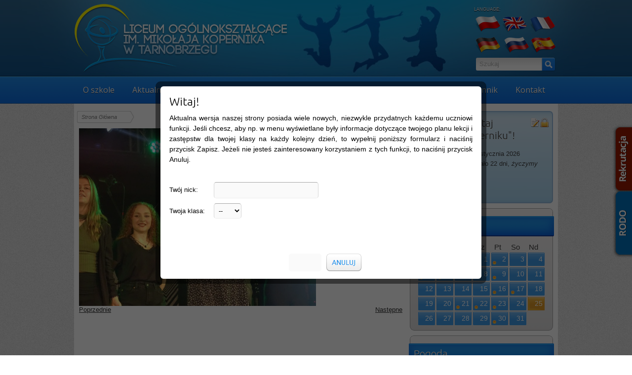

--- FILE ---
content_type: text/html; charset=UTF-8
request_url: https://lo.tarnobrzeg.pl/galerie/zdjecie/52619
body_size: 7836
content:

<?xml version="1.0" encoding="utf-8"?>
<!DOCTYPE html PUBLIC "-//W3C//DTD XHTML 1.0 Transitional//EN" "http://www.w3.org/TR/xhtml1/DTD/xhtml1-transitional.dtd">


<html xmlns="http://www.w3.org/1999/xhtml" xml:lang="pl" lang="pl">
<head>
  <meta http-equiv="Content-type" content="text/html; charset=utf-8"/>
  <meta name="Description" content="Liceum Ogólnokształcące im. Mikołaja Kopernika w Tarnobrzegu"/>
  <meta name="Keywords" content="lo, kopernik, liceum, tarnobrzeg"/>
  <meta name="Author" content="Webmastering LO"/>
  <meta name="robots" content="INDEX,FOLLOW"/>
  <meta name="theme-color" content="#1579E3"/>
  <meta http-equiv="Content-Security-Policy" content="upgrade-insecure-requests"/>

  <title>Zdjęcie - Liceum Ogólnokształcące im. Mikołaja Kopernika w Tarnobrzegu</title>

	<link rel="stylesheet" href="/szablony/index_layout/style.css" type="text/css"/>

	<link rel="stylesheet" href="/szablony/index_layout/avision.css" type="text/css"/>
	<link rel="stylesheet" href="/szablony/index_layout/uvision.css" type="text/css"/>
	<link rel="stylesheet" href="/szablony/index_layout/lightbox.css" type="text/css"/>
	<link rel="stylesheet" href="/css/jquery-ui-1.8.16.custom.css" type="text/css"/>
	
	<link rel="icon" type="image/png" href="/szablony/index_layout/images/favicon.png"/>
	<link rel="apple-touch-icon" href="/webroot/layout/images/favicon_big.png"/>
	
	<link href="https://fonts.googleapis.com/css?family=Andika&amp;subset=latin,latin-ext" rel="stylesheet" type="text/css"/>
	<link href="https://fonts.googleapis.com/css?family=Open+Sans:400&amp;subset=latin,latin-ext" rel="stylesheet" type="text/css"/>
	<link href="https://fonts.googleapis.com/css?family=Ubuntu:300&amp;subset=latin,latin-ext" rel="stylesheet" type="text/css"/>
		
	
	<!-- <script type="text/javascript" src="/js/jquery-1.7.2.min.js"></script> -->
	<!-- <script src="https://ajax.googleapis.com/ajax/libs/jquery/1.11.2/jquery.min.js"></script> -->
	<script type="text/javascript" src="/js/jquery-2.1.4.min.js"></script>
	<script type="text/javascript" src="/js/jquery-ui-1.10.2.custom.min.js"></script>
	<script type="text/javascript" src="/js/mousewheel.js"></script>
	<script type="text/javascript" src="/js/jquery.cookie.js"></script>
	<script type="text/javascript" src="/js/index.js"></script>
	<script type="text/javascript" src="/js/uvision.js"></script>
	<script type="text/javascript" src="/js/avision.js"></script>
	
	<script type="text/javascript" src="/js/czat.js"></script>
	<script type="text/javascript" src="/js/lightbox.js"></script>
	
		
<script>
  (function(i,s,o,g,r,a,m){i['GoogleAnalyticsObject']=r;i[r]=i[r]||function(){
  (i[r].q=i[r].q||[]).push(arguments)},i[r].l=1*new Date();a=s.createElement(o),
  m=s.getElementsByTagName(o)[0];a.async=1;a.src=g;m.parentNode.insertBefore(a,m)
  })(window,document,'script','//www.google-analytics.com/analytics.js','ga');

  ga('create', 'UA-48126554-1', 'auto');
  ga('send', 'pageview');

</script>


</head>
<body>
<a href="/teksty/pokaz_tekst/dla-gimnazjalistow" id="rekrutacja_slider"><img src="/szablony/index_layout/images/Srek.png" alt="Rekrutacja"/></a>
<!--<a id="rodo_slider" href="/teksty/pokaz_dzial/rodo" ><img src="/szablony/index_layout/images/Srod.png" alt="RODO"/></a>-->
<a id="rodo_slider" href="/teksty/pokaz_tekst/klauzule-informacyjne"><img src="/szablony/index_layout/images/Srod.png" alt="RODO"/></a>
<!--<a id="zjazd_absolwentow" href="/rozmaitosci/pokaz/obowiazek-informacyjny" ><img src="/szablony/index_layout/images/rodo.png" alt="RODO"/></a>-->

<!--<a id="zjazd_absolwentow" href="http://lo.tarnobrzeg.pl/rozmaitosci/pokaz/zjazd-absolwentow-z-okazji-105-rocznicy-powstania-szkoly"><img src="/pliki/tresc/absolwenci2014.png"></img></a>-->
	<div id="fb-root"></div>

	<div id="top">
		<div id="header">		
			<div id="header-wrapper"><a href="/"><img src="/szablony/index_layout/images/logo.png" alt="logo" width="436" height="141" id="logo"/></a>
			<div id="header-flags">LANGUAGE:<br/>
			<ul>
        <li><a href="/teksty/pokaz_tekst/wersja-polska"><img src="/szablony/index_layout/images/flags/polish.png" alt="polish" width="51" height="38"/></a></li><li><a href="/teksty/pokaz_tekst/english-version"><img src="/szablony/index_layout/images/flags/english.png" alt="english" width="54" height="38"/></a></li><li><a href="/teksty/pokaz_tekst/version-fran-aise"><img src="/szablony/index_layout/images/flags/francais.png" alt="francais" width="51" height="38"/></a></li><li><a href="/teksty/pokaz_tekst/deutsche-fassung"><img src="/szablony/index_layout/images/flags/german.png" alt="german" width="51" height="38"/></a></li>
		<li><a href="/teksty/pokaz_tekst/p-b"><img src="/szablony/index_layout/images/flags/russian.png" alt="russian" width="51" height="38"/></a></li><li><a href="/teksty/pokaz_tekst/version-espanol"><img src="/szablony/index_layout/images/flags/spain.png" alt="spanish" width="51" height="38"/></a></li>
      </ul>
			
			<form action="/szukaj" class="szukaj" method="get">
						<fieldset>
							<input type="text" class="text" name="q" value="Szukaj" id="search_field"/><input type="submit" class="button" name="szukaj" value=" "/>
						</fieldset>
					</form>
			
</div></div>
		</div>
		<div id="navigation">
			<ul id="navigation-ul">
        <li><a href="#">O szkole</a>
			<ul class="roll">
				<li><a href="/teksty/pokaz_tekst/lokalizacja">Lokalizacja</a></li>
				<li><a href="/teksty/pokaz_tekst/dyrekcja">Dyrekcja</a></li>
				<li><a href="/teksty/pokaz_tekst/historia">Historia</a></li>
				<li><a href="/teksty/pokaz_tekst/biblioteka">Biblioteka</a></li>
				<li><a href="/teksty/pokaz_tekst/samorzad">Samorząd szkolny</a></li>
				<li><a href="/teksty/pokaz_tekst/webmastering">Galeria webmasterów</a></li>
				<li><a href="/teksty/pokaz_tekst/radio_copernicus">Radio Copernicus</a></li>
				<li><a href="/teksty/pokaz_tekst/sk-pck">SK PCK</a></li>
				<li><a href="/teksty/pokaz_tekst/scena-muzyczna">Scena muzyczna</a></li>
				<li><a href="/teksty/pokaz_dzial/absolwenci-roczniki">Absolwenci - roczniki</a></li>
				<li><a href="/teksty/pokaz_tekst/szkola-w-obiektywie">Szkoła w obiektywie</a></li>				
				<li><a href="/teksty/pokaz_tekst/deklaracja-dostepnosci">Deklaracja dostępności</a></li>				
				<li><a href="https://portal.innowacyjny.tarnobrzeg.pl/jst/tarnobrzeg/rejestr.aspx" target="_blank">Innowacyjny Tarnobrzeg</a></li>				
			</ul>
		</li>
        <li><a href="#">Aktualności</a>
			<ul class="roll">
				<li><a href="/teksty/pokaz_tekst/dla-gimnazjalistow">Dla ósmoklasistów</a></li>
				<li><a href="http://sisi.lo.tarnobrzeg.pl/">Dla uczniów</a></li>
				<li><a href="/teksty/pokaz_tekst/dla-maturzystow">Dla maturzystów</a></li>
				<li><a href="/absolwenci2">Dla absolwentów</a></li>
				<li><a href="/teksty/pokaz_tekst/dla-rodzicow">Dla rodziców</a></li>
				<li><a href="/teksty/pokaz_tekst/dokumenty-szkoly">Dokumenty szkoły</a></li>
				<li><a href="/prasa">Media o nas</a></li>
				<li><a href="/rozmaitosci">Rozmaitości</a></li>
			</ul>
		</li>
        <li><a href="#">Osiągnięcia</a>
			<ul class="roll">
				<li><a href="/najlepsi">Nasi najlepsi</a></li>
				<li><a href="/teksty/pokaz_dzial/olimpiady">Olimpiady</a></li>
				<li><a href="/teksty/pokaz_tekst/konkurs-talentow">Konkurs talentów</a></li>
				<li><a href="/strony_uczniow/">Strony uczniów</a></li>
				<li><a href="http://moodle.lo.tarnobrzeg.pl">E-learning</a></li>
				<li><a href="/teksty/pokaz_tekst/projekty">Nasze projekty</a></li>
			</ul>
		
		</li>
        <li><a href="#">Sport</a>
			<ul class="roll">
				<li><a href="/teksty/pokaz_dzial/sklady-druzyn">Składy drużyn</a></li>
				<li><a href="/teksty/pokaz_dzial/sukcesy-sportowe">Sukcesy sportowe</a></li>
				<li><a href="/galeria-sport">Galeria sportowa</a></li>
				<li><a href="/teksty/pokaz_tekst/sks">SKS</a></li>
				<li><a href="/sportowcy">Znani sportowcy</a></li>
			</ul>
		</li>
		<li><a href="#">Inne</a>
			<ul class="roll">
				<li><a href="/teksty/pokaz_tekst/nowy-sidebar">Nowy Sidebar!</a></li>
				<li><a href="/teksty/pokaz_tekst/regulamin">Regulamin</a></li>
				<li><a href="/konkursy">Konkursy</a></li>
				<li><a href="/teksty/pokaz_tekst/karykatury">Karykatury</a></li>
				<li><a href="/linki">Linkownia</a></li>
				<li><a href="/teksty/pokaz_tekst/gabinet-profilaktyczny">Gabinet profilaktyczny</a></li>
				<li><a href="/szukaj">Wyszukiwarka</a></li>
			</ul>
		</li>
        <li><a href="/galerie">Galeria</a></li>
        <li><a href="/lesser" target="_blank">SGI Lesser</a></li>
        <li><a href="http://sisi.lo.tarnobrzeg.pl" target="_blank">SiSi</a></li>
        <li><a href="https://synergia.librus.pl/loguj/tarnobrzeg" target="_blank">e-Dziennik</a></li>
        <li><a href="/kontakt">Kontakt</a></li>
      </ul>
		</div>
	</div>
	
	<div id="wrapper">
			
		<div id="sidebar">			
			

			<div id="welcome" style="position:relative; border: 2px solid #95B9DD;">
				


<img src="/szablony/index_layout/images/orl.png" style="position:absolute; top:8px; left:5px;"/>
<div style="position:absolute; top:10px; right:5px;"><a href="/profile/zaloguj"><img src="/szablony/index_layout/images/login.png" class="welcome-icon" alt="login" width="20" height="20"/></a><a href="#" id="uvision_link"><img src="/szablony/index_layout/images/settings.png" class="welcome-icon" alt="login" width="20" height="20"/></a></div>
<h3 style="width:180px; margin: 0 auto;">Witaj<br/>w "Koperniku"!<!--<img src="/szablony/index_layout/images/orl.png" style="position:absolute; top:5px; left:5px;" /><a href="/profile/zaloguj"><img src="/szablony/index_layout/images/login.png" class="welcome-icon" alt="login" width="20" height="20" /></a><a href="#" id="uvision_link"><img src="/szablony/index_layout/images/settings.png" class="welcome-icon" alt="login" width="20" height="20" /></a>--></h3>
<p>dziś jest niedziela, 25 stycznia 2026<br/>
do ferii zimowych zostało 22 dni,
<em>życzymy miłego dnia</em></p>
<button id="zoom-text-in" style="margin-top: 5px; cursor: pointer; background: white; border: 1px solid #95B9DD; border-radius: 3px; font-size: 16px; padding: .5rem; width: 50px; text-align: center; margin-bottom: 0px;">A+</button>
<button id="zoom-text-out" style="margin-top: 5px; cursor: pointer; background: white; border: 1px solid #95B9DD; border-radius: 3px; font-size: 16px; padding: .5rem; width: 50px; text-align: center; margin-bottom: 0px;">A-</button>


<script>
    const zoomTextIn = document.getElementById('zoom-text-in');
    const zoomTextOut = document.getElementById('zoom-text-out');
    let elements = []

    const setInlineStyles = (element, value) => {
        const fontSize = getComputedStyle(element).fontSize;
        const lineHeight = getComputedStyle(element).lineHeight;
        element.style.fontSize = parseInt(fontSize) + value + 'px';
        element.style.lineHeight = parseInt(lineHeight) + value + 'px';
    }

    const zoom = (value) => elements.forEach(element => setInlineStyles(element, value));

    zoomTextIn.addEventListener('click', () => zoom(5));
    zoomTextOut.addEventListener('click', () => zoom(-5));
    window.addEventListener("load", () => {
        elements = document.querySelectorAll('#content *');
        const smallElements = document.querySelectorAll('span, a');
        smallElements.forEach(element => setInlineStyles(element, 0));
    });
</script>			</div>
			<div class="box" id="calendar">
				<h2>Styczeń 2026</h2>
<div class="box_content">
	<div>
		<div class="day_names">
				<p>Pn</p>
				<p>Wt</p>	
				<p>Śr</p>
				<p>Cz</p>
				<p>Pt</p>
				<p>So</p>
				<p>Nd</p>
		</div>    
		<ul id="calendar_days">
			
				
					
					
					<li class="day_e">
						
					</li>
				
				
			
				
					
					
					<li class="day_e">
						
					</li>
				
				
			
				
				
					<li class="day_e"></li>
					
					
				
			
				
					<li class="day_ev">
						<a href="http://sisi.lo.tarnobrzeg.pl/kalendarz">1</a>
						<a href="http://sisi.lo.tarnobrzeg.pl/kalendarz" style="display:block;"><span>Nowy Rok <strong></strong>Koniec zimowej przerwy świątecznej </span></a>
					</li>
					
					
				
				
			
				
					<li class="day_ev">
						<a href="http://sisi.lo.tarnobrzeg.pl/kalendarz">2</a>
						<a href="http://sisi.lo.tarnobrzeg.pl/kalendarz" style="display:block;"><span>Dzień dyrektorski </span></a>
					</li>
					
					
				
				
			
				
				
					
					<li class="day_n">3</li>
					
				
			
				
				
					
					<li class="day_n">4</li>
					
				
			
				
					<li class="day_ev">
						<a href="http://sisi.lo.tarnobrzeg.pl/kalendarz">5</a>
						<a href="http://sisi.lo.tarnobrzeg.pl/kalendarz" style="display:block;"><span>Dzień dyrektorski </span></a>
					</li>
					
					
				
				
			
				
					<li class="day_ev">
						<a href="http://sisi.lo.tarnobrzeg.pl/kalendarz">6</a>
						<a href="http://sisi.lo.tarnobrzeg.pl/kalendarz" style="display:block;"><span>Święto Trzech Króli </span></a>
					</li>
					
					
				
				
			
				
				
					
					<li class="day_n">7</li>
					
				
			
				
				
					
					<li class="day_n">8</li>
					
				
			
				
					<li class="day_ev">
						<a href="http://sisi.lo.tarnobrzeg.pl/kalendarz">9</a>
						<a href="http://sisi.lo.tarnobrzeg.pl/kalendarz" style="display:block;"><span>Ostateczny termin poinformowania uczniów i rodziców o przewidywanych ocenach ndst. kl. I, II, III i IV przez e-dziennik</span></a>
					</li>
					
					
				
				
			
				
				
					
					<li class="day_n">10</li>
					
				
			
				
				
					
					<li class="day_n">11</li>
					
				
			
				
				
					
					<li class="day_n">12</li>
					
				
			
				
				
					
					<li class="day_n">13</li>
					
				
			
				
				
					
					<li class="day_n">14</li>
					
				
			
				
				
					
					<li class="day_n">15</li>
					
				
			
				
					<li class="day_ev">
						<a href="http://sisi.lo.tarnobrzeg.pl/kalendarz">16</a>
						<a href="http://sisi.lo.tarnobrzeg.pl/kalendarz" style="display:block;"><span>Studniówka </span></a>
					</li>
					
					
				
				
			
				
					<li class="day_ev">
						<a href="http://sisi.lo.tarnobrzeg.pl/kalendarz">17</a>
						<a href="http://sisi.lo.tarnobrzeg.pl/kalendarz" style="display:block;"><span>Studniówka </span></a>
					</li>
					
					
				
				
			
				
				
					
					<li class="day_n">18</li>
					
				
			
				
				
					
					<li class="day_n">19</li>
					
				
			
				
				
					
					<li class="day_n">20</li>
					
				
			
				
					<li class="day_ev">
						<a href="http://sisi.lo.tarnobrzeg.pl/kalendarz">21</a>
						<a href="http://sisi.lo.tarnobrzeg.pl/kalendarz" style="display:block;"><span>Dzień Babci </span></a>
					</li>
					
					
				
				
			
				
					<li class="day_ev">
						<a href="http://sisi.lo.tarnobrzeg.pl/kalendarz">22</a>
						<a href="http://sisi.lo.tarnobrzeg.pl/kalendarz" style="display:block;"><span>Dzień Dziadka </span></a>
					</li>
					
					
				
				
			
				
					<li class="day_ev">
						<a href="http://sisi.lo.tarnobrzeg.pl/kalendarz">23</a>
						<a href="http://sisi.lo.tarnobrzeg.pl/kalendarz" style="display:block;"><span>Zasięgnięcie przez wychowawców opinii o uczniach w zespole klasowym oraz uzyskanie od uczniów samooceny </span></a>
					</li>
					
					
				
				
			
				
				
					
					<li class="day_n">24</li>
					
				
			
				
				
					
					
					<li class="day_a">25</li>
				
			
				
				
					
					<li class="day_n">26</li>
					
				
			
				
				
					
					<li class="day_n">27</li>
					
				
			
				
				
					
					<li class="day_n">28</li>
					
				
			
				
				
					
					<li class="day_n">29</li>
					
				
			
				
					<li class="day_ev">
						<a href="http://sisi.lo.tarnobrzeg.pl/kalendarz">30</a>
						<a href="http://sisi.lo.tarnobrzeg.pl/kalendarz" style="display:block;"><span>Ostateczny termin poinformowania uczniów o przewidywanych ocenach kl. I, II, III i IV przez e-dziennik</span></a>
					</li>
					
					
				
				
			
				
				
					
					<li class="day_n">31</li>
					
				
					
			
									
		</ul>
		<div style="clear: both;"></div>
	</div>
</div>			</div>

<!-- <div id="tp-widget-default" data-city="121232" data-version="2.0.0">
	<div id="tp-widget-bottom-default">
		<a id="tp-widget-flink-default" href="https://www.twojapogoda.pl/prognoza-polska/podkarpackie-tarnobrzeg/" target="_blank" rel="nofollow" title="Tarnobrzeg - prognoza pogody">Pogoda Tarnobrzeg</a><span> z serwisu</span>
		<a id="tp-widget-mlink-default" href="https://www.twojapogoda.pl" target="_blank" rel="nofollow" title="TwojaPogoda.pl - Pogoda w Polsce i na &#347;wiecie - pogoda na 16 dni">TwojaPogoda.pl</a>
	</div>
	<script type="text/javascript">
		(function (t, p, w, d, g) {
			if (t.getElementById(w)) return;
			d = t.getElementsByTagName(p)[0], g = t.createElement(p);
			g.id = w; g.src = "https://widget.twojapogoda.pl/default/main.js";
			d.parentNode.appendChild(g);
		}(document, "script", "tp-widget-script-default"));
	</script>
	<link rel="stylesheet" href="/szablony/pogoda/side.css" type="text/css" />
	</div> -->
	<div class="box_top">Pogoda</div>
  <div class="box_content">
			<!-- weather widget start --><div id="m-booked-weather-bl250-34294"> <div class="booked-wzs-250-175 weather-customize" style="background-color:#137AE9;width:250px;" id="width1"> <div class="booked-wzs-250-175_in"> <div class="booked-wzs-250-175-data"> <div class="booked-wzs-250-175-left-img wrz-01"> <a target="_blank" href="https://www.booked.net/"> <img src="//s.bookcdn.com/images/letter/logo.gif" alt="booked.net"/> </a> </div> <div class="booked-wzs-250-175-right"> <div class="booked-wzs-day-deck"> <div class="booked-wzs-day-val"> <div class="booked-wzs-day-number"><span class="plus">+</span>27</div> <div class="booked-wzs-day-dergee"> <div class="booked-wzs-day-dergee-val">&deg;</div> <div class="booked-wzs-day-dergee-name">C</div> </div> </div> <div class="booked-wzs-day"> <div class="booked-wzs-day-d">H: <span class="plus">+</span>28&deg;</div> <div class="booked-wzs-day-n">L: <span class="plus">+</span>18&deg;</div> </div> </div> <div class="booked-wzs-250-175-info"> <div class="booked-wzs-250-175-city smolest">Tarnobrzeg </div> <div class="booked-wzs-250-175-date">Sobota, 24 Sierpień</div> <div class="booked-wzs-left"> <span class="booked-wzs-bottom-l">Prognoza 7-dniowa</span> </div> </div> </div> </div> <a target="_blank" href="https://booked.com.pl/weather/tarnobrzeg-248980"> <table cellpadding="0" cellspacing="0" class="booked-wzs-table-250"> <tr> <td>Nie</td> <td>Pn</td> <td>Wt</td> <td>Śr</td> <td>Czw</td> <td>Pt</td> </tr> <tr> <td class="week-day-ico"><div class="wrz-sml wrzs-03"></div></td> <td class="week-day-ico"><div class="wrz-sml wrzs-03"></div></td> <td class="week-day-ico"><div class="wrz-sml wrzs-03"></div></td> <td class="week-day-ico"><div class="wrz-sml wrzs-18"></div></td> <td class="week-day-ico"><div class="wrz-sml wrzs-18"></div></td> <td class="week-day-ico"><div class="wrz-sml wrzs-18"></div></td> </tr> <tr> <td class="week-day-val"><span class="plus">+</span>26&deg;</td> <td class="week-day-val"><span class="plus">+</span>29&deg;</td> <td class="week-day-val"><span class="plus">+</span>30&deg;</td> <td class="week-day-val"><span class="plus">+</span>31&deg;</td> <td class="week-day-val"><span class="plus">+</span>31&deg;</td> <td class="week-day-val"><span class="plus">+</span>28&deg;</td> </tr> <tr> <td class="week-day-val"><span class="plus">+</span>16&deg;</td> <td class="week-day-val"><span class="plus">+</span>17&deg;</td> <td class="week-day-val"><span class="plus">+</span>18&deg;</td> <td class="week-day-val"><span class="plus">+</span>18&deg;</td> <td class="week-day-val"><span class="plus">+</span>19&deg;</td> <td class="week-day-val"><span class="plus">+</span>18&deg;</td> </tr> </table> </a> </div></div> </div><script type="text/javascript">/*<![CDATA[*/ var css_file=document.createElement("link"); css_file.setAttribute("rel","stylesheet"); css_file.setAttribute("type","text/css"); css_file.setAttribute("href",'https://s.bookcdn.com/css/w/booked-wzs-widget-275.css?v=0.0.1'); document.getElementsByTagName("head")[0].appendChild(css_file); function setWidgetData(data) { if(typeof(data) != 'undefined' && data.results.length > 0) { for(var i = 0; i < data.results.length; ++i) { var objMainBlock = document.getElementById('m-booked-weather-bl250-34294'); if(objMainBlock !== null) { var copyBlock = document.getElementById('m-bookew-weather-copy-'+data.results[i].widget_type); objMainBlock.innerHTML = data.results[i].html_code; if(copyBlock !== null) objMainBlock.appendChild(copyBlock); } } } else { alert('data=undefined||data.results is empty'); } } /*]]>*/</script> <script type="text/javascript" charset="UTF-8" src="https://widgets.booked.net/weather/info?action=get_weather_info&amp;ver=6&amp;cityID=248980&amp;type=3&amp;scode=2&amp;ltid=3458&amp;domid=594&amp;anc_id=80484&amp;cmetric=1&amp;wlangID=18&amp;color=137AE9&amp;wwidth=250&amp;header_color=ffffff&amp;text_color=333333&amp;link_color=08488D&amp;border_form=1&amp;footer_color=ffffff&amp;footer_text_color=333333&amp;transparent=0"></script><!-- weather widget end -->
      </div>
			<!-- <div class="box" id="zastepstwa">
				${structure php: app.run('/sisi/zastepstwa')}
			</div> -->

			<div class="box" id="timetable">
							</div>

			<div class="box" id="najlepszy">
				
<div class="box_top">Nasi najlepsi</div>
<div class="box_content">
	<div class="help_cell">
		<div class="cell">
			<strong>Jan Barnaś</strong>
			<a href="/najlepsi/?page=16#naj20" class="img"><img src="/pliki/najlepsi/20.jpg" alt="Jan Barnaś"/></a>
			<p>Uczeń klasy biologiczno - chemicznej, fotografik. Laureat I miejsca w...</p>
			<a href="/najlepsi/?page=16#naj20" class="more">Czytaj więcej</a>
		</div>
	</div>
</div>


			</div>

			<div class="box" id="lesser_menu">
				<div class="box_top">SGI Lesser - Nowości <a href="/lesser"><img src="/szablony/index_layout/images/lesser.png" alt="Lesser" title="Szkolna Gazeta Internetowa Lesser" style="vertical-align:middle; margin-left: 5px; margin-top: -5px;"/></a></div>
<div class="box_content no-padding lesser">
					
	<div class="lesser-item">
		<a href="/lesser/artykuly/mam-w-sobie-odwage-by-isc-dalej"><img src="/crop/lesser_min/szinoszi.jpg" width="55" alt="szinoszi.jpg"/></a><strong><a href="/lesser/artykuly/mam-w-sobie-odwage-by-isc-dalej">Mam w sobie odwagę, by iść dalej</a></strong><p>pożegnanie z czytelnikami</p>
	</div><div class="lesser-item">
		<a href="/lesser/artykuly/opowiesc-o-milosci-i-szkolnych-szalenstwach"><img src="/crop/lesser_min/mic.jpg" width="55" alt="mic.jpg"/></a><strong><a href="/lesser/artykuly/opowiesc-o-milosci-i-szkolnych-szalenstwach">Opowieść o miłości i szkolnych szaleństwach</a></strong><p>rzucił wyzwanie uczniom</p>
	</div><div class="lesser-item">
		<a href="/lesser/artykuly/futurystyczna-sztuka-na-deskach-tdk"><img src="/crop/lesser_min/hhomo.jpg" width="55" alt="hhomo.jpg"/></a><strong><a href="/lesser/artykuly/futurystyczna-sztuka-na-deskach-tdk">Futurystyczna sztuka na deskach TDK</a></strong><p>kim jesteś człowieku?</p>
	</div>
	
</div>			</div>

			<div class="box_top">Szkolne Radio "COPERNICUS"</div>
			<div class="box_content">
			<a href="https://lo.tarnobrzeg.pl/teksty/pokaz_tekst/radio_copernicus" style="display:block; text-align: center;"><img src="/radio_panel/logoradio.png" width="230px" alt="Radio copernicus"/></a>
			</div>

			<div class="box_top">Jeste&#347;my eTwinning School</div>
			<div class="box_content">
			<!-- old <a href="http://lo.tarnobrzeg.pl/nowosci/pokaz/kopernik-w-gronie-najlepszych-szkol-etwinning" style="display:block; text-align: center;"><img src="/szablony/index_layout/images/etwinning.png" width="230px" alt="moodle" /></a> -->
			<a href="https://lo.tarnobrzeg.pl/teksty/pokaz_tekst/projekty" style="display:block; text-align: center;"><img src="/szablony/index_layout/images/etwinning.png" width="230px" alt="moodle"/></a>
			</div>

			<div class="box_top">#SzkołaPamięta</div>
			<div class="box_content">
			<a href="http://lo.tarnobrzeg.pl/epitafia" style="display:block; text-align: center;"><img src="/szablony/index_layout/images/szkolapam3.png" width="230px" alt="szkoła pamięta"/></a>
			</div>

			<div class="box" id="sidebar_static">
				<div class="box_top">E-learning - Moodle</div>
<div class="box_content">
	<a href="http://moodle.lo.tarnobrzeg.pl/" style="display:block; text-align: center;"><img src="/szablony/index_layout/images/moodle.png" width="190px" alt="moodle"/></a>
</div>
<div class="box_top">BIP</div>
<div class="box_content">
	<a href="http://lo.tarnobrzeg.pl/teksty/pokaz_dzial/bip-2" style="display:block; text-decoration:none; text-align: center;"><img src="/szablony/index_layout/images/Bip.png" width="190px" height="95px" alt="bip"/></a>
</div>			</div>





			
		</div>
				<div id="nav">
			<ul>
        <li><a href="/">Strona Główna</a></li>
				
      </ul>

		</div>
		<div id="content">
			<img src="/pliki/galerie/898/kon014.jpg" alt="" style="width: 480px"/>
<div>
<a href="/galerie/zdjecie/52617" style="float:left">Poprzednie</a>
<a href="/galerie/zdjecie/52621" style="float:right">Następne</a>
</div>
<div style="clear: both">
<a href="/galerie/pokaz/898" style="float:left">Powrót do widoku galerii</a>
<a href="/admin/galerie/zdjecie/52619" style="float:right">Przejdz do edycji</a></div>			
		</div>
		
		<div style="clear: both;"></div>
		
		<div id="footer">

			<div id="BrazowaSzkola">
				<a href="https://licea.perspektywy.pl/" target="_blank"><img src="/szablony/index_layout/images/braz_liceum_2026.png" alt="Brązowa szkoła 2026"/></a>
				<p>Fundacja Edukacyjna "Perspektywy" potwierdza, że Liceum Ogólnokształcące im. Mikołaja Kopernika w Tarnobrzegu jest wśród najlepszych liceów ogólnokształcących w Polsce sklasyfikowanych w Rankingu Szkół Ponadgimnazjalnych PERSPEKTYWY 2026 i przysługuje mu tytuł "Brązowej Szkoły 2026".</p>
			</div>

			<div id="Czat"></div>
			
			<div id="buttons">
				<div class="footer-button"><a href="/ksiega">Księga Gości</a></div>
				<div class="footer-button"><a href="/absolwenci2">Baza Absolwentów</a></div>
				<div class="footer-button"><a href="/zgloszenia/dodaj">Uwagi Użytkowników</a></div>
			</div>
			
			<div id="facebook">
				<div class="fb-like-box" data-href="https://www.facebook.com/LesserSGI/?fref=ts" data-width="287" data-height="249" data-show-faces="true" data-stream="false" data-header="false"></div>
				
			</div>
			
			<div id="footer-bottom">Copyrights © Webmastering 2024
				<div id="footer-vbuttons">  
					<script id="_waugyo" type="text/javascript">var _wau = _wau || []; _wau.push(["colored", "i130vi43nrqb", "gyo", "ffffff000000"]);(function() { var s=document.createElement("script"); s.async=true; s.src="https://widgets.amung.us/colored.js";document.getElementsByTagName("head")[0].appendChild(s);})();</script>&nbsp;
					<div id="vbutons">
						<a href="https://validator.w3.org/check?uri=lo.tarnobrzeg.pl"><img src="/szablony/index_layout/images/vxhtml.png" alt="valid xhtml" title="Witryna jest zgodna ze standardem XHTML"/></a>&nbsp;
						<a href="https://jigsaw.w3.org/css-validator/validator?uri=lo.tarnobrzeg.pl&amp;profile=css3"><img src="/szablony/index_layout/images/vcss.png" alt="valid css3" title="Witryna jest zgodna ze standardem CSS3"/></a>
					</div>
				</div>
			</div>
		</div>
		<div id="scroll-top"><a href="#top" title="Do góry"><span></span>Do góry</a></div>
	</div>
		<div id="uvision_back"></div>
	<div id="uvision_form_back"><div id="uvision_form"><div id="uvision_content"><h1>Witaj!</h1>
<p>
Aktualna wersja naszej strony posiada wiele nowych, niezwykle przydatnych każdemu uczniowi funkcji. Jeśli chcesz, aby np. w menu wyświetlane były informacje dotyczące twojego planu lekcji i zastępstw dla twojej klasy na każdy kolejny dzień, to wypełnij poniższy formularz i naciśnij przycisk Zapisz. Jeżeli nie jesteś zainteresowany korzystaniem z tych funkcji, to naciśnij przycisk Anuluj.</p>

<form action="#" method="post" class="glow">
    <div class="wrap">
		<div><label for="fNick">Twój nick:</label><input type="text" id="fNick" value=""/></div>

		<div><label for="fClass">Twoja klasa:</label>
			<select name="klasa" id="fClass">
				<option value="0" selected="selected">--</option>
				<option value="255">I a</option><option value="256">I b</option><option value="257">I c</option><option value="258">I d</option><option value="259">I e</option><option value="260">I f</option><option value="261">I g</option><option value="252">II a</option><option value="253">II b</option><option value="254">II c</option><option value="242">III a</option><option value="243">III b</option><option value="244">III c</option><option value="245">III d</option><option value="246">III e</option><option value="247">III f</option><option value="248">III g</option><option value="249">III h</option><option value="250">III i</option><option value="230">IV a</option><option value="231">IV b</option><option value="232">IV c</option><option value="233">IV d</option><option value="234">IV e</option><option value="235">IV f</option><option value="236">IV g</option><option value="238">IV h</option><option value="239">IV i</option><option value="240">IV j</option><option value="241">IV k</option>
			</select>
		</div>
	</div>
	<div class="ct"><input type="submit" value="Zapisz" class="zapisz" id="uvision_save"/><a href="#" class="anuluj"><img src="/szablony/index_layout/images/buttons/anuluj.png" alt="Anuluj"/></a></div>
</form></div></div></div>
</body>
</html>

--- FILE ---
content_type: text/css
request_url: https://lo.tarnobrzeg.pl/szablony/index_layout/style.css
body_size: 6398
content:
html, body{
	background: #ffffff;
	text-align: center;
	font-size: 13px;
	font-family: verdana, tahoma, arial, helvetica, sans-serif;
	background-image: url('/szablony/index_layout/images/body_bg.jpg');
	margin: 0 auto;
}

body *{
	margin: 0px;
	padding: 0px;
	font-size: 13px;
	text-align: left;
}

body *::selection{
	background: #98c7e7;
	color: #ffffff;
}

body *::-moz-selection{
	background: #98c7e7;
	color: #ffffff;
}*/

img{
	border: 0px;
}

h1{
	font-family: 'Ubuntu', sans-serif;
	font-size: 23px;
	color: #000000;
	font-weight: normal;
	margin-bottom:10px;
}

.box h2{
	font-family: 'Ubuntu', sans-serif;
	font-size: 21px;
	height: 33px;
	background-image: url('/szablony/index_layout/images/box_top.png');
	color: #ffffff;
	text-shadow: 0px 1px 0px #2e405a;
	padding-top: 24px;
	padding-left: 10px;
	font-weight: normal;
}

h3{
	font-family: 'Ubuntu', sans-serif;
	font-size: 21px;
	text-shadow: 0px 1px 0px #ffffff;
	font-weight: normal;
	text-align: center;
	display: block;
	margin-bottom: 5px;
}

h4{
	font-family: 'Ubuntu', sans-serif;
	font-weight: bold;
	font-size: 14px;
	padding-top: 15px;
	padding-bottom: 10px;
	display: block;
}

h5{
	font-family: 'Ubuntu', sans-serif;
	font-weight: bold;
	font-size: 14px;
	padding-top: 15px;
	padding-bottom: 10px;
	display: block;
}

table.main{
	padding: 0px;
	border: 0px;
	margin: 0px auto 0px auto;
	width: 700px;
	background: #fafafa;
}

td{
	text-align: left;
	vertical-align: middle; /* center */
	background: #ffffff;
	border: 1px solid #dce3eb;
}
th {
	background-position: right;
	background-repeat: repeat-y;
	border: 1px solid #DCE3EB;
	font-size: 14px;
	padding: 10px 8px 7px;
	text-align: center;
}
a{
	color: #313131;
	font-size: 1em;
	text-decoration:none;
}

#content a{
	color: #313131;
	font-size: 1em;
	text-decoration: underline;

}

#content p a{
	color: #313131;
	font-size: 1em;
	text-decoration: underline;

}

#content a:hover{
	color: #0f6fdf;
}

a:visited{
	color: #000000;
}

a:hover{
	color: #0f6fdf;
	text-decoration:underline;
}

#top{
	background-image: url('/szablony/index_layout/images/top_bg-wide.jpg');
	width: 100%;
	height: 210px;
}

#header{
	background-image: url('/szablony/index_layout/images/top_bg.jpg');
	background-position: center;
	background-repeat: no-repeat;
	width: 100%;
	height: 155px;
	margin: 0 auto;
}

#header-wrapper{
	width: 980px;
	margin: 0 auto;
	padding-top: 6px;
}

#header-flags{
	float: right;
	width: 170px;
	margin-top: 8px;
	color: #ffffff;
	text-shadow: 0px 1px 1px #000000;
	font-size: 9px;
}

#header-flags ul li{
	display: inline;
}

#header-flags img{
	margin-left: 3px;
	margin-top: 4px;
	position: relative;
	top:0px;
	left:0px;
}

form.szukaj fieldset{
	border: 0px;
	padding: 6px 0 0 4px;
}
form.szukaj .text{
	border: 0px;

   border-top-left-radius: 3px;
   border-bottom-left-radius: 3px;
	 width: 127px;
	 height: 26px;
	 background-image: url('/szablony/index_layout/images/search_bg.png');
	 background-repeat: repeat-x;
	 color: #b2b2b2;
	 padding-left: 7px;
	 font-family: tahoma, arial, helvetica, sans-serif;
	 vertical-align:top;
	 line-height:26px;
}

form.szukaj .button{
	border: 0px;
	border-top-right-radius: 3px;
	border-bottom-right-radius: 3px;
	 width: 26px;
	 height: 26px;
	 background-image: url('/szablony/index_layout/images/search-button_bg.png');
	 background-color: #1070df;
	 box-shadow: 0px 1px 2px #104774;
	 vertical-align:top;
}

form.szukaj .button:hover{
	cursor: pointer;
	box-shadow: none;
	opacity: .9;
}

div#navigation{
	background-image: url('/szablony/index_layout/images/nav_bg.png');
	width: 100%;
	height: 55px;
	position:relative;
}

ul#navigation-ul{
	width: 980px;
	height: 100%;
	margin: 0 auto;
}

ul#navigation-ul li{
	height: 55px;
	list-style-type: none;
	float:left;
}


ul#navigation-ul li a{
	font-family: 'Open Sans', sans-serif;
	font-size: 16px;
	padding: 0px 18px;
	height: 55px;
	line-height: 54px;
	list-style-type: none;
	display: inline-table;
	color: #ffffff;
	text-shadow: 0px 1px 0px #2e405a;
	text-decoration: none;
}

ul#navigation-ul li a:hover, ul#navigation-ul li .hover{
	background-image: url('/szablony/index_layout/images/nav_bg-active.png');
	color: #ffffff;
}

#navigation-ul .roll{
	background-image: url('/szablony/index_layout/images/dropdown_bg.png');
	background-repeat:repeat-x;
	background-color:#0886F5;
	z-index:2;
	padding-top:3px;
	padding-bottom:5px;
	position:absolute;
	overflow:hidden;
	display:none;
}
#navigation-ul .roll li{
/*	padding:2px 8px;*/
    width:100%;
}
#navigation-ul .roll a{
	padding:0px;
	/*margin: 1px 0 0 0;*/
     display:block;
    padding: 2px 8px;
      -webkit-transition: all 0.5s;
  -moz-transition: all 0.5s;
  -ms-transition: all 0.5s;
  -o-transition: all 0.5s;
  transition: all 0.5s;
}
#navigation-ul .roll li, #navigation-ul .roll a{
	height:auto;
	line-height:19px;
	font-size:15px;
	font-family:Tahoma;
	list-style-type: none;
	display:block;
	text-shadow:none;
	clear:both;
}

#navigation-ul .roll a:hover{
	/*background-image:none;

	margin: 0 0 1px 0;
    padding-left:9px;*/
   text-shadow: 0 1px 0 #000000;
    background: #0E65DA;
}
#wrapper{
	background-color: #ffffff;
	width: 980px;
	margin: 0 auto;
}
#nav{
	padding: 15px 0px 0px 6px;
	width: 670px;
	float: left;
}
#nav ul{
	height: 25px;
	background-image: url('/szablony/index_layout/images/bc_left.png');
	background-position: left;
	background-repeat: no-repeat;
}
#nav ul li{
	display: block;
	list-style: none;
	height: 25px;
	margin-left: -6px;
	background-image: url('/szablony/index_layout/images/bc_bg.png');
	background-position: left;
	background-repeat: repeat-x;
	float: left;
}
#nav ul li:first-child{
	margin-left: 3px!important;
}
#nav ul li:first-child a{
	padding-left: 6px;
}
#nav ul li:last-child a{
	color: grey;
	cursor: default;
}
#nav ul li:last-child a:hover{
	color: grey;
}
#nav ul li a{
	display:block;
	line-height: 24px;
	height: 25px;
	padding: 0 35px 0 10px;
	background-color: transparent;
	background-image: url('/szablony/index_layout/images/nav_arrow.png');
	background-position: right;
	background-repeat: no-repeat;
	font-size: 11px;
	font-style: italic;
	text-decoration: none;
}
#sidebar{
	background-color: #ffffff;
	width: 294px;
	float: right;
	margin-right: 8px;
	margin-top: 15px;
	color: #3f3f3f;
}

#welcome{
	background-image: url('/szablony/index_layout/images/welcome.png');
	padding: 10px;
	margin: 0 2px 10px 2px;
	min-height: 105px;
	background-size:cover;
	border-radius:7px;
	-webkit-border-radius:7px;
	-moz-border-radius:7px;
	-o-border-radius:7px;
}

.welcome-icon{
	float: right;
	margin-top: 1px;
}

.welcome-icon:hover{
	margin-top: 0px;
}

#welcome p{
	line-height: 20px;
	font-size: 13px;
	padding-top: 10px;
	margin-top:5px;
}

.box_top{
	font-family: 'Ubuntu', sans-serif;
	font-size: 21px;
	height: 33px;
	background-image: url('/szablony/index_layout/images/box_top.png');
	color: #ffffff;
	text-shadow: 0px 1px 0px #2e405a;
	padding-top: 24px;
	padding-left: 10px;
}

.bt-lesser{
	height: 40px!important;
	padding-top: 17px!important;
}

.box_content{

   border-bottom-right-radius: 9px;
   border-bottom-left-radius: 9px;
	border: 1px solid #a1a1a1;
	border-top: 0px solid #a1a1a1;
	background-image: url('/szablony/index_layout/images/box_content.png');
	background-repeat: repeat-x;
	background-color: #d9d8d8;
	margin: 0 2px 10px 2px;
	padding: 10px;
}

.no-padding{
	padding: 0px;
}

#calendar{
	padding: 0;
}

#calendar .box_content{
	padding-left: 13px;
}

#calendar .day_names{
   margin-left: 4px;
   margin-top: 3px;
}


#calendar .day_names p{
   display:inline-block;
   width:32px;
   text-align:center;
   font-size:15px;
}


#calendar .day_n, #calendar .day_e, #calendar .day_a, #calendar .day_ev{
	margin-left:3px;
	padding-right:4px;
	padding-top:5px;
   text-align:right;
   margin-top:3px;
   width:30px;
   height:22px;
   float:left;
   color: #FFFFFF;
   font-size: 14px;

}


#calendar .day_n{
	background-image:url('/szablony/index_layout/images/cal_bg.png');
}


#calendar .day_a{
   background-image:url('/szablony/index_layout/images/cal_bg-a.png');
}


#calendar .day_ev{
   background-image:url('/szablony/index_layout/images/cal_bg-e.png');
}

#calendar .day_a-ev{
	background-image:url('/szablony/index_layout/images/cal_bg-a-ev.png');
}

#calendar_days li { list-style-type: none; float:left; position:relative;}

#calendar_days span {
	background: url('/szablony/index_layout/images/tooltip_bg.png') no-repeat;
	font-size: 10px;
	width: 130px;
	height: 70px;
	padding: 10px;
	position: absolute;
	top: -100px;
	left: -60px;
	text-align: center;
	color:#000000;
	cursor:pointer;
	opacity: 1;
	display:none;
	z-index: 999;
}


#calendar_days a {
	color: #ffffff;
	display: block;
	width: 100%;
	text-align: right;
	text-decoration: none;
}


#calendar_days a:visited {
	color: #ffffff;
}

#calendar strong{
	display: block;
	width: 100%;
	border: 0px;
	border-top: 1px solid #d8d8d8;
	border-bottom: 1px solid white;
	height: 0px;
	margin: 4px 0 1px 0;
}

ul.tabs {
	margin: 0;
	float: left;
	list-style: none;
	height: 32px;
	width: 100%;
}

ul.tabs li {
	float: left;
	margin: 0;
	padding: 0;
	height: 31px;
	width: 33.334%;
	line-height: 31px;
	border-left: none;
	overflow: hidden;
	position: relative;
	background-image: url('/szablony/index_layout/images/weather_tab_bg.png');
	background-repeat: repeat-x;
}

ul.tabs li a {
	text-decoration: none;
	color: #373737;
	display: block;
	font-size: 14px;
	text-align: center;
	outline: none;
}

ul.tabs li a:hover {
}

html ul.tabs li.active, html ul.tabs li.active a:hover  {

	background-image: url('/szablony/index_layout/images/weather_tab_bg-a.png');
	background-repeat: repeat-x;
}


.tab_container {
	border-top: none;
	overflow: hidden;
	clear: both;
	float: left; width: 100%;
}
.tab_content {
	padding: 10px 10px;
	font-size: 12px;
}

.tab_content em{
	font-size: 14px;
	font-style: normal;
}

.tab_content img{
	padding-left: 10px;
}

#content{
	padding-top: 10px;
	padding-left: 10px;
	padding-bottom: 20px;
	width: 655px;
	clear:left;
}

#pages{
	margin-top: 30px;
}

#pages ul{
	height: 30px;
	text-align: center;
}

#pages ul li a{
	color: #1b8be8;
	text-shadow: 0px 1px 0px #ffffff;
	text-decoration: none;
}

#pages ul li{
	padding: 6px 7px;
	display: inline;
	background-image: url('/szablony/index_layout/images/pagination_bg.png');
	border-top: 1px solid #e0dfdf;
	border-left: 1px solid #bfbfbf;
	border-right: 1px solid #bfbfbf;
	border-bottom: 1px solid #a7a7a8;
	border-radius: 5px;
	box-shadow: 0px 1px 0px #cdcdcd;
	margin: 0 5px 5px 0!important;
	color: #757575;
}

#pages ul li.active{
	background-color: #1274E0;
}

#pages ul li.space{
	background: none;
	border: 0px;
	box-shadow: none;
}

.powrot{
	margin: 5px 0 15px 0;
}

#weather .temperature{
	font-family: 'Ubuntu', sans-serif;
	font-size: 42px;
	color: #1b87e7;
	float: right;
	text-shadow: 0px 1px 0px #ffffff;
	margin-right: 18px;
	margin-top: 10px;
}
#weather img{
	float:left;
	margin-bottom:5px;
}
#weather p{
	float:right;
	margin-top:5px;
	width:120px;
	margin-bottom:10px;
}
#zastepstwa{
	padding-bottom:0px;
}

#zastepstwa p{
	padding-bottom:8px;

}

#zastepstwa .box_content{
	padding:0px;
	padding-bottom:8px;
}

#zastepstwa .zastepstwo{
	background-image: url('/szablony/index_layout/images/zast-line.png');
	background-repeat: no-repeat;
	background-position: bottom;
	padding: 8px 5px 0 8px;
}

#zastepstwa .zastepstwo p{
	background-image: url('/szablony/index_layout/images/zast-arrow.png');
	background-repeat: no-repeat;
	background-position: 0 3px;
	padding-left: 20px;
	padding-bottom: 6px;
	font-size: 13px;
	padding-top:0px;
}

#zastepstwa .zastepstwo em{
	display:block;
	margin: 5px 20px;
	font-style: normal;
	font-size: 13px;
}


#timetable li{
	padding-bottom: 2px;
	list-style-type: none;
	background-image: url('/szablony/index_layout/images/zast-line.png');
	background-repeat: no-repeat;
	background-position: bottom;
	font-size: 12px;
	line-height: 18px;
}

#timetable li span{
	display: block;
	float: left;
	width: 92px;
	background-image: url('/szablony/index_layout/images/plan-line.png');
	background-repeat: repeat-y;
	background-position: right;
	font-size: 12px;
	margin-right: 3px;
	line-height: 18px;
}

.lesser{
	padding: 5px 0 10px 0;
}

.lesser-item{
	background: url('/szablony/index_layout/images/zast-line.png') no-repeat bottom;
	padding: 5px 10px 7px 10px;
	font-size: 13px;
    clear:both;
    overflow:hidden;
}
.lesser-item img {
    float:left;
    padding-right:4px;
}
.lesser-item strong{
	display: block;
}

#footer{
	width: 960px;
	background-color: #1274e0;
	color: #ffffff;
	padding: 14px 10px;
	clear: both;
}

#Czat{
	width: 390px;
	float: left;
}

#Czat .top{
	width: 390px;
	height: 30px;
	background-image: url('/szablony/index_layout/images/chat-top_bg.png');
}

dl{
	overflow: auto;
	height: 142px;
	width: 390px;
	background: #ffffff;
	color: #000000;
	font-size: 9px;
}

dl img{
	vertical-align: middle;
}

dd, dt, dd i, dd strong{
	font-size: 10px!important;
}

dd{
	padding: 3px 4px 1px 5px;
}

dt{
	padding: 1px 4px 4px 4px;
	line-height: 12px;
	overflow: hidden;
}

.odd{
	background-color: #e5e5e5;
}

.left{
	width: 210px;
	float: left;
}

.left input{
	background-image: url('/szablony/index_layout/images/chat-input_bg.png');
	width: 230px;
	margin-top: 6px;
	border: 1px solid black;
	box-shadow: inset 0 0 1px white;
	padding: 4px;
	font-family: verdana, tahoma;
	font-size: 11px!important;
}

.left textarea{
	background-image: url('/szablony/index_layout/images/chat-textarea_bg.png');
	background-repeat: repeat-x;
	width: 230px;
	margin-top: 6px;
	border: 1px solid black;
	box-shadow: inset 0 0 1px white;
	padding: 4px;
	font-size: 12px!important;
}

.right{
	width: 140px;
	float: right;
}

#CzatEmoticons{
	width: 130px;
	margin-top:5px;
}

#CzatEmoticons img{
	margin: 2px 3px 0 0;
}
#CzatSendBox{
	margin-top:5px;

}
#CzatSend{
	background-image: url('/szablony/index_layout/images/chat_send.png');
	border: 0px!important;
	height: 26px!important;
	width: 63px!important;
	box-shadow: none!important;
	background-color: transparent;
	opacity: .9;
	margin-top: 4px;
	font-size: 0;
	cursor: pointer;
}

#CzatSend:hover{
	opacity: 1;
}

#buttons{
	height: 239px;
	width: 260px;
	float:left;
	padding-left: 0px;
	margin-top: 10px;
}

.footer-button
	{background-image: url('images/footer-button_bg.png');
	 width: 216px;
	 padding-left: 12px;
	 padding-bottom: 14px;
	 margin: 2px 15px 15px;
	}
.footer-button:hover
	{background-position: 0 -65px;
	}
.footer-button a
	{display: block;
	 height: 30px;
	 width: 202px;
	 padding-top: 20px;
	 text-align: center;
	 font-family: 'Ubuntu', sans-serif;
	 font-size: 19px;
	 color: #80490c;
	 text-decoration: none;
	 text-shadow: 0px 1px 0px #f7a957;
	}

#facebook{
	float:left;
	width: 288px;
	padding: 10px;
	background-color: #ffffff;
	border-radius: 2px;
	overflow:hidden;
}

#facebook iframe{
	height: 227px;
	width: 250px;
}
#footer-bottom{
	clear: both;
	padding-top: 10px;
}
#footer-vbuttons{
	width:289px;
	float: right;
	margin-right: -1px;
	margin-top: -6px;
}
#footer-vbuttons div{
	float: left;
	margin-left: 11px;
}
/* FORMS */

.glow label{
	float:left;
	width:70px;
	margin-top:8px;
}

.glow fieldset{
	padding:10px;
	border: 0px;
}

.glow div{
	width:300px;
}
.glow input, .glow textarea{
	background-image: url('/szablony/index_layout/images/textbox_bg.png');
	background-repeat: repeat-x;
	background-color: #fafafa;
	padding: 0 5px;
	border-radius: 5px;

	height: 31px;
	border-top: 1px solid #a6a6a6;
	border-left: 1px solid #d6d6d6;
	border-right: 1px solid #d6d6d6;
	border-bottom: 1px solid #eeeeee;
	display:block;
	margin-bottom: 10px;
	width:200px;
}

.glow textarea{
	padding: 5px;
	float: none;
	width:400px;
	height:150px;
}

.glow select{
	background-image: url('/szablony/index_layout/images/textbox_bg.png');
	background-repeat: repeat-x;
	background-color: #fafafa;
	padding: 5px 5px;
	border-radius: 5px;

	height: 31px;
	border-top: 1px solid #a6a6a6;
	border-left: 1px solid #d6d6d6;
	border-right: 1px solid #d6d6d6;
	border-bottom: 1px solid #eeeeee;
	display:block;
	margin-bottom: 10px;
}
.glow option{
	padding-right:5px;
}
.glow .warning{
	background-image: url('/szablony/index_layout/images/form-hint_warning.png');
	background-repeat: no-repeat;
	height: 21px;
    margin-bottom: 10px;
    margin-left: 70px;
    margin-top: -5px;
    padding-left: 20px;
    padding-top: 5px;
}
.glow .warning p{
	background-image: url('/szablony/index_layout/images/form-hint_bg.png');
	background-repeat: no-repeat;
	height: 21px;
	color: #cca3a3;
	font-size: 12px;
	line-height: 21px;
}
.glow .tak{
	background-image: url('/szablony/index_layout/images/buttons/tak.png');
	background-repeat: no-repeat;
	border: 0px;
	height: 36px;
	width: 50px;
	margin-bottom: 10px;
	display:inline-block;
	vertical-align:middle;
	font-size:0px;
}
.glow .nie {
	background-image: url('/szablony/index_layout/images/buttons/nie.png');
	background-repeat: no-repeat;
	border: 0px;
	height: 36px;
	width: 43px;
	margin-bottom: 10px;
	display:inline-block;
	vertical-align:middle;
	font-size:0px;
}
.glow .zapisz {
	background-image: url('/szablony/index_layout/images/buttons/zapisz.png');
	background-repeat: no-repeat;
	border: 0px;
	height: 36px;
	width: 66px;
	margin-bottom: 10px;
	display:inline-block;
	vertical-align:middle;
	font-size:0px;
}

.glow .wyslij{
	background-image: url('/szablony/index_layout/images/buttons/wyslij.png');
	background-repeat: no-repeat;
	border: 0px;
	height: 36px;
	width: 67px;
	margin-bottom: 10px;
	display:inline-block;
	vertical-align:middle;
	font-size:0px;
}

.glow .usun{
	background-image: url('/szablony/index_layout/images/buttons/usun.png');
	background-repeat: no-repeat;
	border: 0px;
	height: 36px;
	width: 58px;
	margin-bottom: 10px;
	display:inline-block;
	vertical-align:middle;
	font-size:0px;
}

.glow .dodaj{
	background-image: url('/szablony/index_layout/images/buttons/dodaj.png');
	background-repeat: no-repeat;
	border: 0px;
	height: 36px;
	width: 67px;
	margin-bottom: 10px;
	display:inline-block;
	vertical-align:middle;
	font-size:0px;
}

.glow .edytuj{
	background-image: url('/szablony/index_layout/images/buttons/edytuj.png');
	background-repeat: no-repeat;
	border: 0px;
	height: 36px;
	width: 71px;
	margin-bottom: 10px;
	display:inline-block;
	vertical-align:middle;
	font-size:0px;
}

.glow .zaloguj{
	background-image: url('/szablony/index_layout/images/buttons/zalogujsie.png');
	background-repeat: no-repeat;
	border: 0px;
	height: 36px;
	width: 104px;
	margin-bottom: 10px;
	display:inline-block;
	vertical-align:middle;
	font-size:0px;
}

.glow .zaladuj{
	background-image: url('/szablony/index_layout/images/buttons/zaladuj.png');
	background-repeat: no-repeat;
	border: 0px;
	height: 36px;
	width: 133px;
	margin-bottom: 10px;
	display:inline-block;
	vertical-align:middle;
	font-size:0px;
}

.glow .anuluj{
	margin-bottom: 10px;
	display:inline-block;
	vertical-align:middle;
	margin-left:10px;
}

.glow .dodaj:hover, .glow .tak:hover, .glow .nie:hover, .glow .zapisz:hover, .glow .wyslij:hover, .glow .usun:hover, .glow .edytuj:hover, .glow .anuluj:hover, .glow .zaladuj:hover, .glow .zaloguj:hover{
	opacity:0.75;
	cursor:pointer;
}

input.blank, .absolwenci input[type="submit"], #zoo input[type="submit"], .button-blank {
	width: auto !important;
	padding: 6px 7px;
	display: block;
	background-image: url('/szablony/index_layout/images/pagination_bg.png');
	border-top: 1px solid #e0dfdf;
	border-left: 1px solid #bfbfbf;
	border-right: 1px solid #bfbfbf;
	border-bottom: 1px solid #a7a7a8;
	border-radius: 5px;
	box-shadow: 0px 1px 0px #cdcdcd;
	margin: 0 5px 5px 0;
	color: #1b8be8;
	text-shadow: 0 1px 0 #ffffff;
	cursor: pointer;

}

.button-blank.pu{
		height: 18px;
		margin: 0 auto;
		width: 370px!important;
		text-transform: uppercase;
}

.button-blank.pu {
	text-decoration: none!important;
}

.PU {
	text-decoration: none!important;

}

.glow input[type="checkbox"]{
	width: auto;
	display: inline;
}

.blank:hover, input[type="submit"]:hover{
	opacity: 0.75;
	text-decoration: none!important;
}

.info{
	margin-top: 15px!important;
	margin-bottom: 15px!important;
}

.info{
	font-family: 'Ubuntu', sans-serif;
	padding: 9px 6px 9px 30px;
	color:#000;
	margin:5px auto;
	background-color: #bad8ff;
	background-image: url('/szablony/index_layout/images/info-info.png');
	background-position: bottom left;
	background-repeat: no-repeat;
	border: 1px solid #a7cdfc;
	box-shadow: inset 0 0 1px #fff;
	border-radius: 5px;
}

.info span{
	font-weight: bold;
}

.error{
	width: 614px!important;
	line-height: 100%!important;
	font-family: 'Ubuntu', sans-serif;
	padding: 9px 6px 9px 30px!important;
	color:#000;
	width:80%;
	margin:5px 0 10px 0 !important;
	background-color: #feb7b5;
	background-image: url('/szablony/index_layout/images/info-error.png');
	background-position: bottom left;
	background-repeat: no-repeat;
	border: 1px solid #fd9492;/* #f1adae */
	box-shadow: inset 0 0 1px #fff;
	border-radius: 5px;
}

.success{
	width: 614px!important;
	line-height: 100%!important;
	font-family: 'Ubuntu', sans-serif;
	padding: 9px 6px 9px 30px!important;
	color:#000;
	width:80%;
	margin:5px 0 10px 0 !important;
	background-color: #a4ff96;
	background-image: url('/szablony/index_layout/images/info-success.png');
	background-position: bottom left;
	background-repeat: no-repeat;
	border: 1px solid #62fa4f;/* #f1adae */
	box-shadow: inset 0 0 1px #fff;
	border-radius: 5px;
}

#fRegulamin{
	margin-top: 10px;
}

/* END - FORMS */

#menuMiniczat{
	width:390px;
}

#menuMiniczat .menuBar{
	background-image: url('/szablony/index_layout/images/chat-top_bg.png');
	width:390px;
	height:30px;
}


/* DZIA£Y  */

#dzialy ul{

}

#dzialy p{
	margin-bottom: 22px;
	line-height: 17px;
}


/* TRESC */

#content ul{
	list-style-image: url('/szablony/index_layout/images/list-mark.png');
	margin: 0 0 7px 23px;
	line-height: 17px;
}

#content ul li{
	margin: 0 0 3px 0;
}

#content ul li a{
	text-decoration: underline;
}

#content ul li a:hover{
	text-decoration:underline;
}

#content p{
	/* margin-top:10px; */
	margin-bottom: 7px;/* niekoniecznie */
	line-height: 21px;
}

#content table{
	margin:0 auto;
	border-collapse:collapse;
	width:auto;
}

#content table td{
	padding:8px;
	text-align:center;
}

/* ABSOLWENCI */

.absolwenci div{
	width: auto;
}

.absolwenci, .absolwenci *{
	border: 0px;
}

.absolwenci label{
	width: 160px;
}

.absolwenci input[type="submit"]{
	float: left;
	margin-left: 160px;
}

.absolwenci legend{
	font-family: 'Ubuntu', sans-serif;
	font-weight: bold;
	font-size: 14px;
	padding-top: 15px;
	padding-bottom: 15px;
	display: block;
}

#absolwenci .klasa{
	float: none;
	overflow: auto;
	width: auto;
	margin: 0;
}

#absolwenci_wyniki{
	border: 0px;
	margin: 20px 0 20px 0;
}

#absolwenci th, #absolwenci_wyniki th{
	border-bottom-width: 3px;
}

div.klasa{
	width: 50%;
	float: left;
	overflow: hidden;
	margin: 5px 0 20px 0;
}

.klasa:nth-child(2n-1){
	clear:left;
}

.klasa h2{
	padding-bottom: 7px;
}

.roczniki{
	margin-top: 10px!important;
	margin-left: 0px!important;
}
.roczniki li{
	width: 25%;
	float: left;
	text-align: center;
	list-style: none;
	margin-top: 5px!important;
}

.klasa ul{
/* 	list-style-image: none!important;
	list-style-type: none!important;
	margin-left: 0px!important; */
}

#abs{
	margin-bottom: 15px;
}

.instrukcja ul{
	margin-top: 7px!important;
}


/* KSIEGA */

#ksiega form div{
	width: auto;
}

#ksiega form div label{
	width: 100px;
}

.ksiega ul{
	margin-left: 0px!important;
}

.ksiega li{
	border-bottom: 1px dashed #999;
	list-style: none;
	padding: 15px 0;
	color: #7A7A7A;
}

.ksiega li div a{
	color: #7A7A7A!important;
}

.ksiega li span, .ksiega li cite{
	font-weight: bold;
}

.ksiega li p{
	color: #000000;
}

/* NAWIGACJA w tresci */
ul#pagePrevNext{
	margin-left: 0px;
	font-size: 10px;
	overflow: hidden;
}

ul#pagePrevNext li a{
	font-size: 11px;
	border-bottom: 1px dashed #7a7a7a;
	color: #7a7a7a;
	text-decoration: none;
}

ul#pagePrevNext li a:hover{
	border-bottom: 1px solid #7a7a7a;
	text-decoration: none;
	color: #7a7a7a;
	text-decoration: none;
}

ul#pagePrevNext li{
	display: block;
}

ul#pagePrevNext li.prev{
	float: left;
}

ul#pagePrevNext li.next{
	float: right;
}

/* ZGLOSZENIE */

#zgloszenie form div{
	width: auto;
}

/* ZWIERZETA */

#zoo input[type="submit"].default_zoo {
	display: none;
}

#zoo .zwierzatka{
	margin: 0 auto;
	width: 80%;
}

#zoo .zwierzatko {
	text-align: center;
	width: 30%;
	overflow: hidden;
	float: left;
	margin-top: 5px;
	clear: none;
}

#zoo .zwierzatko:first-child{
	margin-left: 30px;
}

#zoo input[type="submit"]{
	width: 100px!important;
	height: 100px!important;
	font-size: 0px;
	display: block;
	margin: 1px 1px 2px 1px;
	float: none;
}

/* OBRAZKI */

.imgORight{
	float: right;
	margin-left: 8px;
	margin-right: 0px;
}
.imgOLeft{
	float: left;
	margin-right: 8px;
	margin-left: 0px;
}
.imgRight{
	float: right;
	margin-left: 8px;
	margin-right: 0px;
}
.imgLeft{
	float: left;
	margin-right: 8px;
	margin-left: 0px;
}
.imgOLeft, .imgORight, .imgOLeft p, .imgORight p{
	max-width: 300px;
	min-width: 15px;
	color: #7a7a7a;
	font-size: 10px !important;
	margin-top: 0px;
}

.imgOLeft p, .imgORight p{
	text-align:left!important;
	margin-top:2px!important;
	line-height: 12px!important;
	margin-bottom: 0px!important;
}

.imgOLeft, .imgORight, .najlepszy .img {
	margin-top: 10px;
	padding: 4px;
	border: 1px solid #959595;

	box-shadow: 0px 3px 5px #ccc;
	border-radius: 3px;

	line-height: 12px;
}

.imgOLeft img, .imgORight img{
	margin-top: 0px!important;
	float: none!important;
	margin-bottom: 2px!important;
	border: none!important;
	padding:0px!important;
	box-shadow: none!important;
	border-radius: 0px!important;

}

/* TEKSTU FORMATOWANIE */

.ct{
	text-align: center!important;
}

img.ct{
	margin-left: auto!important;
	margin-right: auto!important;
	display: block!important;
}

.ct *{
	text-align: center!important;
}

.ct ul li{
	margin: 0 auto;
}

.rt{
	text-align: right!important;
}

.rt *{
	text-align: right!important;
}

table.va-middle td{
	vertical-align: middle;
}

table.fixed{
	table-layout: fixed;
}

table.fixed td{
	width: auto;
}

.tLeft, .tLeft *{
	text-align:left!important;
}

table.firstlt td:first-child {
text-align: left!important;
}

/* POKAZ DZIAL */

#teksty_pokaz_dzial div{
	margin-bottom: 15px;
}

.sciezka p a{
	display: inline;
	margin-right: 5px;
}

.sciezka p{
	display: inline;
	margin-right: 5px;
}

/* GALERIA */

.galeria{
	clear: left;
	border-bottom: 1px dashed #999;
	overflow: hidden;
}

h3.title, h3.title *{
	text-align: left!important;
	text-decoration: none!important;
	padding-top: 20px;
}

.galeria a img, .thumbs .thumb a img{
	margin: 10px 10px 10px 3px;
	padding: 4px;
	border: 1px solid #959595;
	box-shadow: 0px 3px 5px #ccc;
	border-radius: 3px;
	line-height: 12px;
	width: 112px;
	height: 84px;
}

.galeria a img:hover, .thumbs .thumb a img:hover {
	margin-top: 10px;
	padding: 4px;
	border: 1px solid #959595;

	box-shadow: 0px 3px 5px #808080;
	border-radius: 3px;

	line-height: 12px;
}

.galeria .miniatura{
	float: left;
}

.thumbs .thumb a img{
	margin: 10px 9px 3px 0!important;
}

.thumbs .thumb{
	float: left!important;
}

/* CLEAR */

img.clear, img[src="/pliki/tresc/0_reader.gif"], img.filetype, img.clear:hover, img[src="/pliki/tresc/0_reader.gif"]:hover, img.filetype:hover{
	margin-top: 0px!important;
	padding: 0px;
	float: none!important;
	margin-bottom: 2px!important;
	border: none!important;
	padding:0px!important;

	box-shadow: none!important;
	border-radius: 0px!important;

}

img[src="/pliki/tresc/0_reader.gif"], img.filetype{
	vertical-align: middle!important;
}

table.clear td, table.clear th{
	border: none;
}

a.clear{
	border-bottom: 0px!important;
	text-decoration: none!important;
}

ul.clear{
	list-style-type: none!important;
	margin-left: 0px!important;
}

.column{
	float: left;
}


#admin_bt{
	z-index:30;
	position:absolute;
	top:0px;
	left:0px;
	display:none;
}

#najlepszy .box_content{
	overflow:hidden;
	height:130px;
}
#najlepszy .box_content img{
	float: left;
	max-width: 100px;
	max-height: 100px;
	padding-right: 7px;
}

#najlepszy .box_content p{
    float: left;
    height: 90px;
    width: 160px;
}

#najlepszy .box_content .more{
	float: right;
	padding-top: 5px;
	background: linear-gradient(to top, rgb(236, 104, 10) 0%, rgb(252, 172, 43) 100%);
	display:block;
	text-decoration:none;
	text-align:center;
	padding-top:3px;
	padding-bottom:3px;
	padding-right:5px;
	padding-left:5px;
	border-radius:5px;
	-webkit-border-radius:5px;
	-moz-border-radius:5px;
	-o-border-radius:5px;
	transition-duration:0.3s;
	-webkit-transition-duration:0.3s;
	-moz-transition-duration:0.3s;
	-o-transition-duration:0.3s;
	color:#80490C;
	text-shadow:0px 1px 0px #F7A957;
	-moz-text-shadow:0px 1px 0px #F7A957;
	-o-text-shadow:0px 1px 0px #F7A957;
	-webkit-text-shadow:0px 1px 0px #F7A957;
	border: none;
	box-shadow:0px 0px 4px black;
}

#najlepszy .box_content .more:hover {
	transform:scale(1.15);
	background:rgb(236, 104, 10);
}


#scroll-top {
	position: fixed;
	bottom: 30px;
	margin-left: 1010px;
}
#scroll-top a {
	width: 50px;
	display: block;
	text-align: center;
	font: 10px/100% Arial, Helvetica, sans-serif;
	text-transform: uppercase;
	text-decoration: none;
	color: #999999;
}
#scroll-top a:hover {
	color: #373737;
}
#scroll-top span {
	width: 50px;
	height: 35px;
	display: block;
	margin-bottom: 7px;
	background: url('/szablony/index_layout/images/arrow_up.png') no-repeat center center;
	border-radius: 3px;
	opacity: .5;
}
#scroll-top a:hover span {
	opacity: 1;
}
/* facebook */
.pluginBoxContainer {
	width: 250px;
}


/* Tarcza Brazowej Szkoly */
#BrazowaSzkola {
	background-color: #ffffff;
	width: 100%;
	clear: both;
	overflow: hidden;
	margin-bottom: 20px;
	box-shadow: inset 0 -9px 5px -5px #eee;
	border-radius: 2px;
}

#BrazowaSzkola img {
	float: left;
	margin: 0px 0px;
}

#BrazowaSzkola p {
	color: #111111;
	display: table-cell;
	vertical-align: middle;
	height: 88px;
	padding-right: 20px;
	text-align: justify;
}
/* Zjazd Absolwentow */
#zjazd_absolwentow {
	display:block;
	position:fixed;
	right:-148px;
	top:275px;
	z-index:3;
	cursor:pointer;
	transition-duration: 0.5s;
	-webkit-transition-duration: 0.5s;
	-moz-transition-duration: 0.5s;
	-o-transition-duration: 0.5s;
	-ms-transition-duration: 0.5s;
}
#zjazd_absolwentow:hover {
	transform:translate(-142px, 0px);
	-webkit-transform:translate(-142px, 0px);
	-moz-transform:translate(-142px, 0px);
	-o-transform:translate(-142px, 0px);
}
/* Rekrutacja gimbusy*/

#rekrutacja_slider {
	display:block;
	position:fixed;
	right:-122px;
	top:250px;
	z-index:4;
	cursor:pointer;
	transition-duration: 0.5s;
	-webkit-transition-duration: 0.5s;
	-moz-transition-duration: 0.5s;
	-o-transition-duration: 0.5s;
	-ms-transition-duration: 0.5s;
}
#rekrutacja_slider:hover {
	transform:translate(-113px, 0px);
	-webkit-transform:translate(-113px, 0px);
	-moz-transform:translate(-113px, 0px);
	-o-transform:translate(-113px, 0px);
}
rekrutacja_bt{
	position:fixed;
	z-index:10;
	width:153px;
	height:146px;
	top:210px;
	left:0px;
	display:inline-block;
	cursor:pointer;
}

/* Rodo*/

#rodo_slider {
	display:block;
	position:fixed;
	right:-122px;
	top:380px;
	z-index:4;
	cursor:pointer;
	transition-duration: 0.5s;
	-webkit-transition-duration: 0.5s;
	-moz-transition-duration: 0.5s;
	-o-transition-duration: 0.5s;
	-ms-transition-duration: 0.5s;
}
#rodo_slider:hover {
	transform:translate(-113px, 0px);
	-webkit-transform:translate(-113px, 0px);
	-moz-transform:translate(-113px, 0px);
	-o-transform:translate(-113px, 0px);
}

#content table.left td {
    text-align:left;
}


--- FILE ---
content_type: text/css
request_url: https://lo.tarnobrzeg.pl/szablony/index_layout/avision.css
body_size: 671
content:
#avision_back{	
	background-color:#000000;
	width:100%;
	height:100%;
	z-index:5;
	position:absolute;
	top:0px;
	left:0px;
	opacity:0.6;
	display:none;
}
#avision_form_back{
	background-image:url('/szablony/index_layout/images/opacity_border.png');
	border-radius: 11px;
	/*-moz-border-radius: 11px;
	-webkit-border-radius: 11px;*/
	z-index:6;
	position:absolute;
	display:none;
	padding:10px;
}

#avision_form{	
	background-color:#FFFFFF;
	width:1000px;
	height:600px;
	border-radius: 6px;
	/*-moz-border-radius: 6px;
	-webkit-border-radius: 6px;*/
}

#avision_form h2{
	font-family: 'Ubuntu', sans-serif;
	font-size: 21px;
	height: 33px;
	color: #000000;
	text-shadow: 0px 1px 0px #2e405a;
	padding-left: 5px;
	font-weight: normal;
}

#avision_close{	
	width:984px;
	height:20px;
	text-align:right;
	padding:5px 8px;
	padding-bottom:0px;
	opacity:1.0;
}

#avision_close:hover{
	opacity:0.8;
}

#avision_content{
	margin:8px;
	width:985px;
	height:550px;
	overflow-y:auto;
}

#avision_loader{
	z-index:7;
	position:absolute;
	display:none;
	top:270px;
	left:470px;
}

#avision_content .glow fieldset{
	border:none;
}

#avision_content .glow textarea{
	width:850px;
}

#avision_content .glow div{
	width:auto;
}

#stocks{
	/*-webkit-box-shadow: -15px -17px 40px -25px #888;*/
	padding-top:15px;
	margin-top: 15px;
	/*box-shadow: -15px -17px 40px -25px #888;*/
}
#stocks div{
	width:120px;
	display:inline-block;
	margin:8px;
	text-align:center;
}
#stocks div input{
	width:118px;
	margin-top:2px;
	border: 1px solid #A6A6A6;
	box-shadow:inset 0 2px 2px #D6D6D6;
}

#stocks form{
	display:inline-block;
}
#stocks #file_loader{
	display:none;
    margin-top: 2px;
    vertical-align: top
}


--- FILE ---
content_type: text/css
request_url: https://lo.tarnobrzeg.pl/szablony/index_layout/uvision.css
body_size: 634
content:
#uvision_back{	
	background-color:#000000;
	width:100%;
	height:100%;
	z-index:10;
	position:absolute;
	top:0px;
	left:0px;
	opacity:0.6;
	/*filter: alpha(opacity = 60);*/
	display:none;
}
#uvision_form_back{
	background-image:url('/szablony/index_layout/images/opacity_border.png');
	border-radius: 10px;
	/*-moz-border-radius: 10px;
	-webkit-border-radius: 10px;*/
	z-index:11;
	position:absolute;
	display:none;
	padding:10px;
}

#uvision_form{	
	background-color:#FFFFFF;
	width:650px;
	height:390px;
	border-radius: 6px;
	/*-moz-border-radius: 6px;
	-webkit-border-radius: 6px;*/
}

#uvision_form h2{
	font-family: 'Ubuntu', sans-serif;
	font-size: 21px;
	height: 33px;
	color: #000000;
	text-shadow: 0px 1px 0px #2e405a;
	padding-left: 5px;
	font-weight: normal;
}

#uvision_close{	
	width:638px;
	height:20px;
	text-align:right;
	padding:5px 8px;
	padding-bottom:0px;
	opacity:1.0;
}

#uvision_close:hover{
	opacity:0.8;
}

#uvision_content{
	margin:8px;
	width:614px;
	overflow:hidden;
	padding:10px;
	display:inline-block;
}
#uvision_content .ct *{
	margin-bottom:0px;
}

#uvision_content .wrap{
	height:145px;
}
#uvision_content .glow label{
	width:90px;
}

#uvision_content .glow div{
	width:630px;
}

#uvision_content p{
	font-family: verdana,tahoma,arial,helvetica,sans-serif;
    font-size: 14px;
    line-height: 21px;
    margin-top: 10px;
    text-align: justify;
}
#uvision_content .warning{
	width:auto !important;
	margin-left:90px;
}
#uvision_content .warning p{
	margin-top:0px;
}
#uvision_content .glow{
	margin-top:35px;
}



--- FILE ---
content_type: application/javascript
request_url: https://lo.tarnobrzeg.pl/js/czat.js
body_size: 1354
content:
var czat=(function(){
	var count=0;
	var last_id=0;
	var emoticons=new Array()
	emoticons[':)']='/szablony/index_layout/images/czat/smile.png';
	emoticons[';)']='/szablony/index_layout/images/czat/wink.png';
	emoticons[':D']='/szablony/index_layout/images/czat/grin.png';
	emoticons[':|']='/szablony/index_layout/images/czat/plain.png';
	emoticons[':(']='/szablony/index_layout/images/czat/sad.png';
	emoticons[';(']='/szablony/index_layout/images/czat/crying.png';
	emoticons[':O']='/szablony/index_layout/images/czat/suprise.png';
	emoticons[';*']='/szablony/index_layout/images/czat/kiss.png';
	emoticons['8-)']='/szablony/index_layout/images/czat/glasses.png';
	emoticons[':angel:']='/szablony/index_layout/images/czat/angel.png';
	emoticons[':evil:']='/szablony/index_layout/images/czat/devilish.png';
	emoticons[':monkey:']='/szablony/index_layout/images/czat/monkey.png';
return{
	prepare : function(){
		$.ajax({url:'/json/miniczat/pokaz/', dataType: 'json', success:function(data){
			if(data.result.wpisy!=null){
				last_id=data.result.last_id;
				$('#Czat').append('<div class="top"></div>');
				$('#Czat').append('<dl></dl>');
				$('#Czat').append('<form><div class="left"><div><input type="text" name="nick" value="" id="CzatNick"/></div><div><textarea name="tekst" id="CzatTekst" onkeydown="if(WcisnietyEnter(event)) { event.preventDefault(); czat.send(); }"></textarea></div></div><div class="right"><div id="CzatEmoticons"></div><div id="CzatSendBox"><input type="submit" value="Wyślij" name="send" id="CzatSend"/></div></div></form>');
				for(var icon in emoticons){
					$('#CzatEmoticons').append('<a href="#" rel="'+icon+'"><img src="'+emoticons[icon]+'"/></a>');
				}

				$('#CzatEmoticons a').click(function(e){ e.preventDefault(); czat.add_emoticon($(this)); });
				for(var i in data.result.wpisy){
					count++;
					for(var icon in emoticons){
						data.result.wpisy[i].tekst=data.result.wpisy[i].tekst.replace(icon, '<img src="'+emoticons[icon]+'" alt="'+icon+'"/>');
					}
					if(count%2){
						$('#Czat dl').prepend('<dt>'+data.result.wpisy[i].tekst+'</dt>');
						$('#Czat dl').prepend('<dd><strong>'+data.result.wpisy[i].nick+'</strong> <i>'+data.result.wpisy[i].data+'</li></dd>');

					}else{

						$('#Czat dl').prepend('<dt class="odd">'+data.result.wpisy[i].tekst+'</dt>');
						$('#Czat dl').prepend('<dd class="odd"><strong>'+data.result.wpisy[i].nick+'</strong> <i>'+data.result.wpisy[i].data+'</li></dd>');

					}
				}

				$('#CzatSend').click(function(e){
					e.preventDefault();
					czat.send();
				});
				$('#CzatNick').focus(function(){
					if($(this).val()=='Proszę wpisać nick!')$(this).val('');
				});

				$('#CzatTekst').focus(function(){
					if($(this).val()=='Proszę wpisać treść!')$(this).val('');
				});
			}
		}});


	},

	send:function(){
		var nick=$('#CzatNick').val();
		var tekst=$('#CzatTekst').val();

		if(nick=='' || nick=='Proszę wpisać nick!'){
			$('#CzatNick').val('Proszę wpisać nick!');
			return false;
		}
		if(tekst=='' || tekst=='Proszę wpisać treść!'){
			$('#CzatTekst').val('Proszę wpisać treść!');
			return false
		}

		$.ajax({
			url: '/json/miniczat/dodaj/',
			data: $('#Czat form').serialize(),
			type: 'POST',
			dataType: 'json',
			beforeSend: function() {
			},
			complete: function() {
				$('#CzatTekst').val('');
				czat.getnew();
			}
		});
		/* STARE (nie działa) */
		/* $.ajax({url:'/json/miniczat/dodaj/', data:$('#Czat form').serialize(), type:'POST', dataType: 'json', success:function(data){
				alert('send 2');
				$('#CzatTekst').val('');
				czat.getnew();
		}});*/

	},

	getnew:function(){
		$.ajax({url:'/json/miniczat/pokaz/'+last_id, dataType: 'json', success:function(data){
			if(data.result.wpisy!=null){
				last_id=data.result.last_id;
				for(var i in data.result.wpisy){
					count++;
					for(var icon in emoticons){
						data.result.wpisy[i].tekst=data.result.wpisy[i].tekst.replace(icon, '<img src="'+emoticons[icon]+'" alt="'+icon+'"/>');
					}
					if(count%2){
						$('#Czat dl').prepend('<dt>'+data.result.wpisy[i].tekst+'</dt>');
						$('#Czat dl').prepend('<dd><strong>'+data.result.wpisy[i].nick+'</strong> <i>'+data.result.wpisy[i].data+'</li></dd>');

					}else{
						$('#Czat dl').prepend('<dt class="odd">'+data.result.wpisy[i].tekst+'</dt>');
						$('#Czat dl').prepend('<dd class="odd"><strong>'+data.result.wpisy[i].nick+'</strong> <i>'+data.result.wpisy[i].data+'</li></dd>');

					}
				}
			}
		}});
	},

	add_emoticon : function(obj){
		var val=$('#CzatTekst').val();
		$('#CzatTekst').val(val+$(obj).attr('rel'));
	}
};
})();


$(document).ready(function(){
	czat.prepare();
  setInterval("czat.getnew();",2500);
});

function WcisnietyEnter(e){
var keycode=null;
var shifto=null;
if (e!=null){
	if (window.event!=undefined){
		if (window.event.keyCode) keycode = window.event.keyCode;
		else if (window.event.charCode) keycode = window.event.charCode;
	}else{
		keycode = e.keyCode;
		shifton = e.shiftKey;
	}
}
return (keycode == 13 && !shifton);}


--- FILE ---
content_type: text/plain
request_url: https://www.google-analytics.com/j/collect?v=1&_v=j102&a=1066412954&t=pageview&_s=1&dl=https%3A%2F%2Flo.tarnobrzeg.pl%2Fgalerie%2Fzdjecie%2F52619&ul=en-us%40posix&dt=Zdj%C4%99cie%20-%20Liceum%20Og%C3%B3lnokszta%C5%82c%C4%85ce%20im.%20Miko%C5%82aja%20Kopernika%20w%20Tarnobrzegu&sr=1280x720&vp=1280x720&_u=IEBAAEABAAAAACAAI~&jid=1295308474&gjid=1678697261&cid=1402663687.1769353434&tid=UA-48126554-1&_gid=556222770.1769353434&_r=1&_slc=1&z=38897158
body_size: -450
content:
2,cG-PD1T1QCM0X

--- FILE ---
content_type: application/javascript
request_url: https://t.dtscout.com/pv/?_a=v&_h=lo.tarnobrzeg.pl&_ss=2il9dfzeq5&_pv=1&_ls=0&_u1=1&_u3=1&_cc=us&_pl=d&_cbid=65an&_cb=_dtspv.c
body_size: -284
content:
try{_dtspv.c({"b":"chrome@131"},'65an');}catch(e){}

--- FILE ---
content_type: text/plain; charset=UTF-8
request_url: https://lo.tarnobrzeg.pl/json/miniczat/pokaz/1600
body_size: 107
content:

{
    "uri":"/json/miniczat/pokaz/1600",
"result":{"wpisy":[], "last_id":1600},
"length":28}


--- FILE ---
content_type: text/plain;charset=UTF-8
request_url: https://widgets.booked.net/weather/info?action=get_weather_info&ver=6&cityID=248980&type=3&scode=2&ltid=3458&domid=594&anc_id=80484&cmetric=1&wlangID=18&color=137AE9&wwidth=250&header_color=ffffff&text_color=333333&link_color=08488D&border_form=1&footer_color=ffffff&footer_text_color=333333&transparent=0
body_size: 738
content:

			var callWidget;
			if(typeof setWidgetData === 'function') {
				callWidget = setWidgetData;
			} else {
				callWidget = setWidgetData_
			}
		
				callWidget({ "results": [ { "widget_type":"3", "html_code":" <div class=\"booked-wzs-250-175 weather-customize\" style=\"background-color:#137AE9;width:250px;\" id=\"width1\"> <div class=\"booked-wzs-250-175_in\"> <div class=\"booked-wzs-250-175-data\"> <div class=\"booked-wzs-250-175-left-img wrz-03\"> <a target=\"_blank\" href=\"https://www.booked.net/\"> <img src=\"//s.bookcdn.com/images/letter/logo.gif\" alt=\"Booked\" /> </a> </div> <div class=\"booked-wzs-250-175-right\"> <div class=\"booked-wzs-day-deck\"> <div class=\"booked-wzs-day-val\"> <div class=\"booked-wzs-day-number\">-2</div> <div class=\"booked-wzs-day-dergee\"> <div class=\"booked-wzs-day-dergee-val\">&deg;</div> <div class=\"booked-wzs-day-dergee-name\">C</div> </div> </div> <div class=\"booked-wzs-day\"> <div class=\"booked-wzs-day-d\">H: <span class=\"plus\">+</span>1&deg;</div> <div class=\"booked-wzs-day-n\">L: -5&deg;</div> </div> </div> <div class=\"booked-wzs-250-175-info\"> <div class=\"booked-wzs-250-175-city smolest\">Tarnobrzeg </div> <div class=\"booked-wzs-250-175-date\">Niedziela, 25 Styczeń</div> <div class=\"booked-wzs-left\"> <span class=\"booked-wzs-bottom-l\">Prognoza 7-dniowa</span> </div> </div> </div> </div> <a target=\"_blank\" href=\"https://booked.com.pl/weather/tarnobrzeg-248980\"> <table cellpadding=\"0\" cellspacing=\"0\" class=\"booked-wzs-table-250\"> <tr> <td>Pn</td> <td>Wt</td> <td>Śr</td> <td>Czw</td> <td>Pt</td> <td>So</td> </tr> <tr> <td class=\"week-day-ico\"><div class=\"wrz-sml wrzs-03\"></div></td> <td class=\"week-day-ico\"><div class=\"wrz-sml wrzs-18\"></div></td> <td class=\"week-day-ico\"><div class=\"wrz-sml wrzs-03\"></div></td> <td class=\"week-day-ico\"><div class=\"wrz-sml wrzs-29\"></div></td> <td class=\"week-day-ico\"><div class=\"wrz-sml wrzs-29\"></div></td> <td class=\"week-day-ico\"><div class=\"wrz-sml wrzs-22\"></div></td> </tr> <tr> <td class=\"week-day-val\"><span class=\"plus\">+</span>2&deg;</td> <td class=\"week-day-val\"><span class=\"plus\">+</span>2&deg;</td> <td class=\"week-day-val\"><span class=\"plus\">+</span>3&deg;</td> <td class=\"week-day-val\"><span class=\"plus\">+</span>1&deg;</td> <td class=\"week-day-val\"><span class=\"plus\">+</span>1&deg;</td> <td class=\"week-day-val\">0&deg;</td> </tr> <tr> <td class=\"week-day-val\"><span class=\"plus\">+</span>1&deg;</td> <td class=\"week-day-val\">0&deg;</td> <td class=\"week-day-val\">0&deg;</td> <td class=\"week-day-val\">0&deg;</td> <td class=\"week-day-val\">0&deg;</td> <td class=\"week-day-val\">-8&deg;</td> </tr> </table> </a> </div> </div> " } ] });
			

--- FILE ---
content_type: text/plain; charset=UTF-8
request_url: https://lo.tarnobrzeg.pl/json/miniczat/pokaz/1600
body_size: 107
content:

{
    "uri":"/json/miniczat/pokaz/1600",
"result":{"wpisy":[], "last_id":1600},
"length":28}


--- FILE ---
content_type: application/javascript
request_url: https://lo.tarnobrzeg.pl/js/avision.js
body_size: 1984
content:
var scripts = function() {};
var ex = new scripts;
var avision = (function() {
	var animate_working = false;
	var animate_count = 0;
	var animate_scroll = 0;

	function href_prepare(href) {
		var document_href = 'https://' + document.location.hostname + '/';
		var result = new Array();
		var part = href.split('/');
		var link = `${part[1]}/parthtml/${part[2]}/${part[3]}/`;
		var json = `${part[1]}/json/${part[2]}/${part[3]}/`;

		var params = (part.slice(4, part.length)).join('/');

		result['url'] = document_href + link + params;
		result['json'] = document_href + json + params;
		result['js'] = `${document_href}js/${part[2]}/${part[3]}Admin.js`;
		result['ex'] = `${part[2]}_${part[3]}Admin`;

		return result;
	}

return {
	prepare: function() {
		$('body').append(`
			<div id="avision_back"></div>
			<div id="avision_form_back">
				<div id="avision_form">
					<div id="avision_close">
						<a href="#"><img src="/szablony/index_layout/images/avision_close.png" alt="Zamknij"/></a>
					</div>
				<div id="avision_content">
			</div>
			<img id="avision_loader" src="/szablony/index_layout/images/avision_loader.gif"/>
			</div></div>
		`);

		animate_scroll = $(document).scrollTop();
		avision.prepare_content();
		var timer = setInterval(avision.scroll, 50);

		$('#admin_bt').css({
			'top':(($(window).height() - 50) / 2 + $(document).scrollTop() + 'px')
		});
		$('#admin_bt').show();
	},

	show: function() {
		$('#avision_form_back').show();
		$('#avision_back').show();

		avision.back_prepare();
		avision.form_prepare();
		avision.close_prepare();
		avision.loader_show();
	},

	back_prepare: function() {
		$('#avision_back').css('height', $('body').height() + 'px');
	},

	form_prepare: function() {
		$('#avision_form_back').css('top', ($(window).height() - 600) / 2 + $(document).scrollTop() + 'px');
		$('#avision_form_back').css('left', ($(window).width() - 1000 ) / 2 + 'px');
	},

	close_prepare: function() {
		$('#avision_close a').click(function(e) {
			avision.hide();
			e.preventDefault();
		});
	},

	hide: function() {
		$('#avision_form_back').hide();
		$('#avision_back').hide();
		$('#avision_loader').hide();
	},

	loader_show: function() {
		$('#avision_loader').show();
	},

	load: function(href, res, obj) {
		avision.show();
		$('#avision_content').hide();

		if(!obj) {
			$.ajax({ url: href, success: function(data) {
				$('#avision_loader').hide();
				$('#avision_content > *').remove();
				$('#avision_content').show();
				$('#avision_content').html(data);
				$('#avision_content').scrollTop(0);

				avision.stocks_prepare();
				avision.prepare_post();

				$('#avision_content a[class="anuluj"]').click(function(e) {
					e.preventDefault();
					avision.hide();
				});

				if(ex[res['ex']]) {
					ex[res['ex']]();
				} else {
					$.getScript(res['js'], function(data) {
						if(ex[res['ex']]) {
							ex[res['ex']]();
						}
					});
				}
			}});
		} else {
			var post = $(obj).find('input[type="submit"]').attr("name") + "=" + $(obj).find('input[type="submit"]').val();
			var data = $(obj).serialize() + "&" + post;

			$.ajax({
				url: href,
				data: data,
				dataType: 'json',
				type: 'POST',
				success: function(data) {
					$('#avision_loader').hide();
					if(typeof data.result == 'object') {
						$('#avision_content').show();
						$('#avision_content').scrollTop(0);
						avision.validate_errors_add(obj, data.result);
					} else {
						avision.reload_content();
						avision.hide();
					}
			}});
		}
	},

	prepare_post: function() {
		$('#avision_content form').submit(function(e) {
			e.preventDefault();
			res = href_prepare($(this).attr('action'));
			avision.load(res['json'], res, $(this));
		});
	},

	prepare_content: function() {
		$('#content a[rel="admin"]').click(function(e) {
			e.preventDefault();
			res = href_prepare($(this).attr('href'));
			avision.load(res['url'], res);
		});
	},

	scroll: function() {
		if(animate_working) return false;
		if(animate_scroll == $(document).scrollTop()) {
			animate_count++;
		} else {
			animate_scroll = $(document).scrollTop();
			animate_count = 0;
		}
		if(animate_count < 4) return false;
		animate_working = true;

		$('#avision_form_back').animate({
			'top':(($(window).height() - 600) / 2 + $(document).scrollTop() + 'px')
		}, 500, function() { animate_working = false });

		$('#admin_bt').animate({
			'top':(($(window).height() - 50) / 2 + $(document).scrollTop() + 'px')
		}, 500);
	},

	reload_content: function() {
		$('#content > *').remove();

		var url = document.location.pathname;
		var part = url.split('/');

		if(part[1] == '') part[0] = 'nowosci';
		if(part[2] == '') part[1] = 'index';
		if(part[1] == 'lesser' && typeof(part[2]) == 'undefined') part[1] = 'lesser-dzialy';
		if(part['2'] == 'lesser' && (part['2'] == 'artykuly' || part['2'] == 'dzialy' || part['2'] == 'autorzy')) {
			part['0'] = '/lesser-' + part['2'];
			part['1'] = 'pokaz';
			var params = (part.slice(3, part.length)).join('/');
		} else {
			var params = (part.slice(2, part.length)).join('/');
		}
		if (part['2'] == 'archiwum') {
			part['0'] = '/lesser-dzialy';
			part['1'] = 'archiwum';
			var params = (part.slice(3, part.length)).join('/');
		}
		url = '/parthtml' + part[0] + '/' + part[1] + '/' + params;

		$.ajax({ url: url, success: function(data) {
			$('#content').html(data);
			avision.prepare_content();
		}});
	},

	validate_errors_add: function(obj, data) {
		avision.validate_errors_remove(obj);
		for(var i in data) {
			field_name = i[0].toUpperCase() + i.substr(1);
			$('#f' + field_name, obj).addClass('red').parent().append('<div class="input-hint warning"><p>' + data[i] + '</p></div>');
			$(obj).find('input[name="' + i + '"]').after(data[i]);
		}
	},

	validate_errors_remove: function(obj) {
		$('input', obj).removeClass('red');
		$(obj).find('div[class="input-hint warning"]').remove();
	},

	stocks_prepare: function() {
		if(typeof($('#stocks').attr('id')) == 'undefined') return false;

		$.ajax({ url: '/admin/parthtml/file/stocks', success: function(data) {
			$('#stocks').html(data);

			$.getScript('/js/ajaxupload.js', function() {
				$('#photo_size').change(function() {
					var h = new AjaxUpload('upload_stock', {
						action: '/admin/parthtml/file/upload_stock/' + $('#photo_size').val(),
						onSubmit: function(file) {
							$('#stocks #file_loader').show();
							//.setParams({width:$('#photo_size').val()});
						},
						onComplete: function(file, response) {
							$('#stocks #file_loader').hide();
							var a = response.split('=');
							if(a[0] == 'success'){
								avision.stocks_prepare();
							} else {
								alert(a[1]);
							}
						}
					});
				});
			});
		}});
	}
};
})();

$(document).ready(function() {
	avision.prepare();
});


--- FILE ---
content_type: text/javascript;charset=UTF-8
request_url: https://whos.amung.us/pingjs/?k=i130vi43nrqb&t=Zdj%C4%99cie%20-%20Liceum%20Og%C3%B3lnokszta%C5%82c%C4%85ce%20im.%20Miko%C5%82aja%20Kopernika%20w%20Tarnobrzegu&c=u&x=https%3A%2F%2Flo.tarnobrzeg.pl%2Fgalerie%2Fzdjecie%2F52619&y=&a=0&d=2.42&v=27&r=630
body_size: -112
content:
WAU_r_u('2','i130vi43nrqb',0);

--- FILE ---
content_type: application/javascript
request_url: https://lo.tarnobrzeg.pl/js/uvision.js
body_size: 1019
content:
var uvision=(function(){
	var animate_working=false;
	var animate_count=0;
	var animate_scroll=0;	
	
return{
	prepare : function(){
		//$('body').append('<div id="uvision_back"></div>');
		//$('body').append('<div id="uvision_form_back"><div id="uvision_form"><div id="uvision_close"><a href="#"><img src="/szablony/index_layout/images/avision_close.png" alt="Zamknij"/></a></div><div id="uvision_content"></div></div></div>');

		animate_scroll=$(document).scrollTop();
		

		$('#uvision_link').click(function(e){
			e.preventDefault();
			uvision.show();
		});
		
		$('#uvision_form .anuluj').click(function(e){
			e.preventDefault();
			createCookie('sisi_set', '0', 365);
			createCookie('sisi_klasa', '0', 365);
			createCookie('sisi_nick', '0', 365);
			uvision.reload();
			uvision.hide();
		});
		
		$('#uvision_save').click(function(e){
			e.preventDefault();
			uvision.save();
		});
		
		if(readCookie('sisi_set')==null){
			createCookie('sisi_set', '0', 365);
			createCookie('sisi_klasa', '0', 365);
			createCookie('sisi_nick', '0', 365);
			setTimeout(uvision.show, 5000);
		}

	},
	
	show : function(){
		if(readCookie('sisi_set')=='1'){		
			$('#uvision_form #fNick').val(readCookie('sisi_nick'));
		}else{
			$('#uvision_form #fNick').val('');
		}
		$('#uvision_form_back').show();
		$('#uvision_back').show();
		uvision.back_prepare();
		uvision.form_prepare();
		uvision.close_prepare();
		var timer=setInterval(uvision.scroll, 50);
	},
	
	back_prepare : function(){
		$('#uvision_back').css('height', $('body').height()+'px');		
	},
	
	form_prepare : function(){
		$('#uvision_form div[class="input-hint warning"]').remove();
		$('#uvision_form_back').css('top', ($(window).height()-390)/2+$(document).scrollTop()+'px');		
		$('#uvision_form_back').css('left', ($(window).width()-650)/2+'px');	
	},
	
	close_prepare : function(){
		$('#uvision_close a').click(function(e){
			uvision.hide();
			e.preventDefault();
		});
	},
	
	hide : function(){
		$('#uvision_form_back').hide();
		$('#uvision_back').hide();
		$('#uvision_loader').hide();
	},
		
	scroll : function(){
		if(animate_working)return false;
		if(animate_scroll==$(document).scrollTop()){
			animate_count++;
		}else{
			animate_scroll=$(document).scrollTop();
			animate_count=0;
		}
		if(animate_count<4)return false;
		animate_working=true;

		$('#uvision_form_back').animate({
			'top':(($(window).height()-390)/2+$(document).scrollTop()+'px')
		}, 500, function(){animate_working=false});
	},
	
	save : function(){
		var nick=$('#uvision_form #fNick').val();
		var class_id=$('#uvision_form #fClass').val();
		$('#uvision_form div[class="input-hint warning"]').remove();
		if(nick==''){		
			$('#uvision_form #fNick').after('<div class="input-hint warning"><p>Proszę wpisać nick</p></div>');
		}
		if(class_id=='0'){		
			$('#uvision_form #fClass').after('<div class="input-hint warning"><p>Proszę wybrać klasę</p></div>');
		}
		
		if(class_id!='0' && nick!=''){		
			createCookie('sisi_set', '1', 365);
			createCookie('sisi_klasa', class_id, 365);
			createCookie('sisi_nick', nick, 365);
			uvision.hide();
			uvision.reload();
		}
	},
	
	reload : function(){
		$('#sidebar').fadeOut(500, function(){
			$.ajax({url:'/parthtml/menu/side/', success:function(data){
				$('#sidebar').html(data);
				sidebar_prepare();
				uvision.prepare();
				$('#sidebar').fadeIn(500);
			}});
		});
		
	}
	
};
})();


$(document).ready(function(){
	uvision.prepare();

});




--- FILE ---
content_type: application/javascript
request_url: https://lo.tarnobrzeg.pl/js/index.js
body_size: 1562
content:
function createCookie(name,value,days) {
	if (days) {
		var date = new Date();
		date.setTime(date.getTime()+(days*24*60*60*1000));
		var expires = "; expires="+date.toGMTString();
	}
	else var expires = "";
	document.cookie = name+"="+value+expires+"; path=/";
}

function readCookie(name) {
	var nameEQ = name + "=";
	var ca = document.cookie.split(';');
	for(var i=0;i < ca.length;i++) {
		var c = ca[i];
		while (c.charAt(0)==' ') c = c.substring(1,c.length);
		if (c.indexOf(nameEQ) == 0) return c.substring(nameEQ.length,c.length);
	}
	return null;
}

function eraseCookie(name) {
	createCookie(name,"",-1);
}

function sidebar_prepare(){
$("#calendar_days li").hover(
		function(){
			$(this).find("span").attr({
				"style": 'display:inline'
			});
			$(this).find("span").animate({opacity: 1, top: "-86"}, {queue:false, duration:200});
		}, 
		function(){
			$(this).find("span").animate({opacity: 0, top: "-100"}, {queue:false, duration:200, complete: function(){
								$(this).attr({"style": 'display:none'});
							}
						}
			);
		});
		
	$(".tab_content").hide(); 
	$("ul.tabs li:first").addClass("active").show();
	$(".tab_content:first").show(); 

	$("ul.tabs li").click(function() {

		$("ul.tabs li").removeClass("active"); 
		$(this).addClass("active");
		$(".tab_content").hide();

		var activeTab = $(this).find("a").attr("href"); 
		$(activeTab).fadeIn(); 
		return false;
	});
}

function najlepsi_prepare(){

	var timer=setInterval(function(){
		$.ajax({url:'/parthtml/najlepsi/menu/1', success:function(data){
			$('#najlepszy .help_cell').fadeOut(500,function(){
				$('#najlepszy .help_cell').html(data);
				$('#najlepszy .help_cell img').load(function(){
					$('#najlepszy .help_cell').fadeIn(500);
				});
			});
			
		}});
	},10000);
}

function search_prepare(){
	$('#search_field').focus(function(){
		$(this).val('');
	});
	
	$('#search_field').blur(function(){
		if($(this).val()==''){
			$(this).val('Szukaj');
		}
	});

}

function scrolltop_prepare(){
	$("#scroll-top").hide();
	
	$(function () {
		$(window).scroll(function () {
			if ($(this).scrollTop() >= $(this).height()/2) {
				$('#scroll-top').fadeIn();
			} else {
				$('#scroll-top').fadeOut();
			}
		});
		
		$('#scroll-top a').click(function () {
			$('body,html').animate({
				scrollTop: 0
			}, 800);
			return false;
		});
	});

}

function fb_prepare(){
	(function(d, s, id) {
		var js, fjs = d.getElementsByTagName(s)[0];
		if (d.getElementById(id)) return;
		js = d.createElement(s); js.id = id;
		js.src = "//connect.facebook.net/pl_PL/all.js#xfbml=1&appId=358371077541041";
		fjs.parentNode.insertBefore(js, fjs);
	}(document, 'script', 'facebook-jssdk'));
}

$(document).ready(function(){
	sidebar_prepare();
	najlepsi_prepare();
	search_prepare();
	scrolltop_prepare();
	var anim=false;
	
	$('#rekrutacja_bt').css('left', $(window).width()-40);

	$('#rekrutacja_bt').hover(function(){
		$('#rekrutacja_bt').animate({
			'left':$(window).width()-153
		});
	}, function(){
		$('#rekrutacja_bt').animate({
			'left':$(window).width()-40
		});
	});
	
	$('#navigation-ul > li').hover(function(){
		$(this).children('a').addClass('hover');
		$(this).children('.roll').show();
	}, function(){
		$(this).children('a').removeClass('hover');
		$(this).children('.roll').hide();
	});
	

   $('a[rel*=lightbox]').lightBox({
	overlayBgColor: '#000000',
	overlayOpacity: 0.6,
	imageLoading: '/szablony/index_layout/images/lightbox-ico-loading.gif',
	imageBtnClose: '/szablony/index_layout/images/lightbox-btn-close.gif',
	imageBtnPrev: '/szablony/index_layout/images/lightbox-btn-prev.gif',
	imageBtnNext: '/szablony/index_layout/images/lightbox-btn-next.gif',
	containerResizeSpeed: 350,
	txtImage:'Zdjęcie',
	txtOf: 'z'
   });

$('a[class="PU"]').click(function(e){

	e.preventDefault();
	$('#'+$(this).attr('rel')).toggle();
});

});

$(window).load(function(){
	fb_prepare();
});



--- FILE ---
content_type: text/plain; charset=UTF-8
request_url: https://lo.tarnobrzeg.pl/json/miniczat/pokaz/
body_size: 1945
content:

{
    "uri":"/json/miniczat/pokaz/",
"result":{"wpisy":[{"id":"1562","nick":"Po","tekst":"Jaki pan Wies\u0142aw","data":"2025-11-03 22:31:42","ip":"37.225.89.170"},{"id":"1563","nick":"Huh","tekst":"Niech kto\u015b wyt\u0142umaczy na jakiej to podstawie dzia\u0142a, ze w propozycjach klas s\u0105 tylko takie z 3 rozszerzeniami a jednak powstaj\u0105 klasy z 4","data":"2025-11-16 22:03:50","ip":"91.234.128.62"},{"id":"1564","nick":"Huh","tekst":"Np. klasa 1C czy to jest co\u015b w stylu polaczenia dw\u00f3ch klas czy lekcje s\u0105 oddzielne??","data":"2025-11-16 22:25:08","ip":"91.234.128.62"},{"id":"1565","nick":"absolwent","tekst":"rozszerzenia maja oddzielnie a reszte lekcji razem","data":"2025-11-16 22:30:10","ip":"94.254.218.11"},{"id":"1566","nick":"Huh","tekst":"No dobra a jak si\u0119 do takiej klasy z 4 rozszerzeniami dosta\u0107","data":"2025-11-17 18:09:24","ip":"91.234.128.62"},{"id":"1567","nick":"absolwent","tekst":"nie rozumiem pytania xd po prostu wybierasz dajmy na to mat-fiz-ang a jesli bedzie np 15 osob chetnych na ten kierunek i 15 chetnych na mat-inf-ang to je po\u0142\u0105cz\u0105 zeby moc stworzyc klase","data":"2025-11-18 00:18:06","ip":"188.33.134.33"},{"id":"1569","nick":"absolwent","tekst":"nwm podaj ig czy cos to moge ci wytluamczyc bardziej xddd","data":"2025-11-18 00:18:48","ip":"188.33.134.33"},{"id":"1570","nick":"@cichywielbiciel","tekst":"Chyba Ci\u0119 cz\u0142owieku por... . Ja do tej pory mam traum\u0119.","data":"2025-11-18 10:22:29","ip":"91.234.128.219"},{"id":"1571","nick":".","tekst":"Dlaczego","data":"2025-11-18 19:04:47","ip":"37.225.84.254"},{"id":"1572","nick":"Huh","tekst":"No w\u0142a\u015bnie chodzi\u0142o czy si\u0119 wybiera na twoim przyk\u0142adzie ten mat fiz ang inf czy sk\u0142ada si\u0119 podanie na sam mat fiz ang a potem si\u0119 te klasy \u0142\u0105czy","data":"2025-11-19 18:33:00","ip":"91.234.128.62"},{"id":"1573","nick":"Absolwent","tekst":"Ka\u017cdy ma tu traum\u0119-jak si\u0119 nie uczy","data":"2025-11-20 16:05:12","ip":"37.225.84.254"},{"id":"1574","nick":"Vveerree","tekst":"Siema","data":"2025-11-27 00:27:12","ip":"176.107.34.94"},{"id":"1575","nick":"szynka","tekst":"pozdrawiam Krzysia z 1a","data":"2025-11-27 09:57:28","ip":"195.164.175.80"},{"id":"1576","nick":"Krzysiu","tekst":"Dzi\u0119ki ziomek","data":"2025-11-27 09:58:42","ip":"195.164.175.80"},{"id":"1580","nick":"Salceson","tekst":"Witam zbudujcie sto\u0142\u00f3wke w szkole","data":"2025-11-27 10:10:05","ip":"195.164.175.80"},{"id":"1583","nick":"Wiktor","tekst":"pozdrawiam Jakuba H. z 1a :D","data":"2025-11-27 10:13:32","ip":"195.164.175.80"},{"id":"1584","nick":"natalia","tekst":";*;*;*;*;*","data":"2025-11-27 12:24:10","ip":"195.164.202.45"},{"id":"1585","nick":"Natalia P","tekst":"siema szesc siedem:D","data":"2025-11-27 12:28:50","ip":"195.164.202.45"},{"id":"1586","nick":"stara","tekst":"ej guys jak si\u0119 nazywa\u0142y te zbi\u00f3rki \u015bwi\u0105teczne \u017cywno\u015bci co na religii babeczka organizuje?\r\nnie wiem czy wy jeszcze tam na jakie\u015b religie chodzicie i czy zbieracie datki ale pls help do cv sie przyda (r\u00f3bcie wolontariaty)","data":"2025-11-29 19:11:05","ip":"83.22.17.15"},{"id":"1587","nick":"jakub","tekst":"kiedy b\u0119dzie aktualizacja plan\u00f3w lekcji na sisi","data":"2025-12-02 14:10:46","ip":"109.243.198.96"},{"id":"1588","nick":"Salceson","tekst":"Witam Pozdrawiam Witkora. #67Forlife","data":"2025-12-04 10:00:37","ip":"195.164.174.193"},{"id":"1589","nick":"Wiktor","tekst":"te\u017c pozdrawiam #67Forlife\r\n","data":"2025-12-04 10:01:57","ip":"195.164.174.193"},{"id":"1590","nick":"Wysoka pozycja strony","tekst":"Dzie\u0144 dobry, Pa\u0144stwa strona mo\u017ce by\u0107 na pierwszych wynikach wyszukiwania. Specjalizuj\u0119 si\u0119 w kampaniach reklamowych: SEO, Google Ads i Social media. Zapraszam do kontaktu, a przedstawi\u0119 wi\u0119cej informacji. Pozdrawiam, Jakub Szyma\u0144ski","data":"2025-12-09 12:27:28","ip":"148.251.214.140"},{"id":"1591","nick":"The Solar System","tekst":"Zapraszamy na KONCERT CHARYTATYWNY 2026 - KINO S\u0141YSZANE SERCEM !:):D","data":"2026-01-09 08:14:29","ip":"195.164.175.85"},{"id":"1592","nick":"Lelek","tekst":"Od kt\u00f3rej do kt\u00f3rej s\u0105 matury jutro?","data":"2026-01-11 19:26:34","ip":"83.24.187.175"},{"id":"1594","nick":"@lo","tekst":"jest transmisja?;(","data":"2026-01-16 17:59:56","ip":"178.159.172.132"},{"id":"1595","nick":"gg","tekst":"Wlansie te\u017c nie widz\u0119 nigdzie transmisji","data":"2026-01-16 18:31:38","ip":"176.107.34.158"},{"id":"1596","nick":"The Solar System","tekst":"Zapraszamy na KONCERT CHARYTATYWNY 2026 - KINO S\u0141YSZANE SERCEM !:):D:evil:","data":"2026-01-23 13:48:09","ip":"194.156.18.189"},{"id":"1597","nick":"pier","tekst":"super","data":"2026-01-23 21:59:22","ip":"178.214.26.106"},{"id":"1600","nick":"67","tekst":"czesc,","data":"2026-01-24 21:49:51","ip":"178.159.164.37"}], "last_id":1600},
"length":4890}
